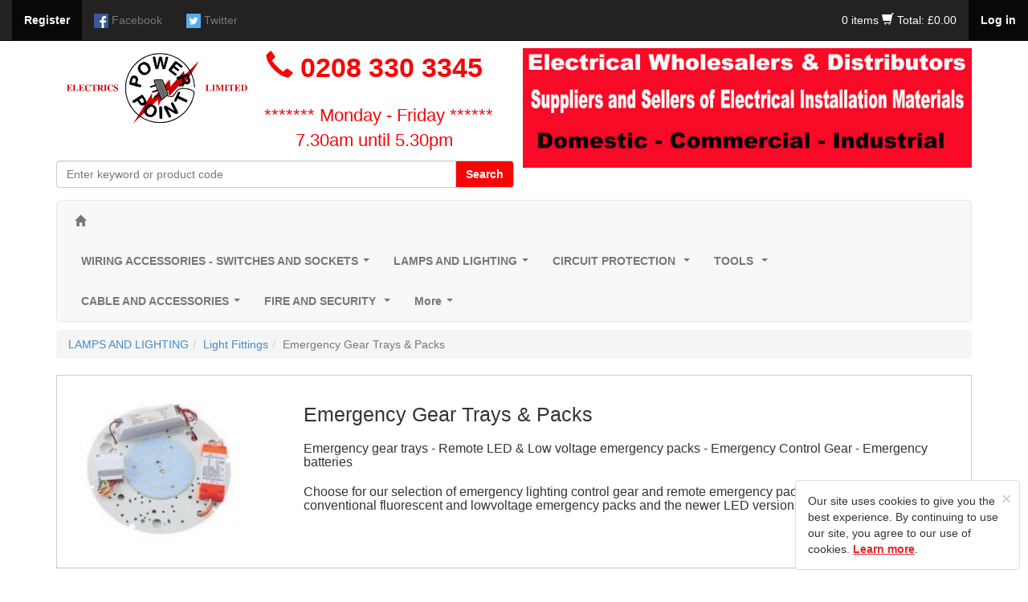

--- FILE ---
content_type: text/html; charset=UTF-8
request_url: https://www.powerpointelectrics.co.uk/category/emergency-gear-trays/342/0/0/0
body_size: 136393
content:
<!DOCTYPE html>
<html lang="en">
<head>
	<meta http-equiv="Content-Type" content="text/html; charset=utf-8" />
	<meta http-equiv="X-UA-Compatible" content="IE=edge">
	
	<title>Emergency|Lighting |Control Gear| Remote|emergency |packs| | Powerpoint Electrics Limited</title>
	<meta name="description" content="Emergency lighting control gear, remote emergency packs and batteries are available to buy from Powerpoint Electrics Ltd in Sutton, Surrey, UK." />
	
	<meta name="viewport" content="width=device-width, initial-scale=1.0">
	<meta name="format-detection" content="telephone=no">

	
	<link href="https://www.powerpointelectrics.co.uk/css/bootstrap.min.css?v=1.0" rel="stylesheet"/>
	<link href="https://www.powerpointelectrics.co.uk/css/main.css?v=1.3" rel="stylesheet"/>

	<!--  Paul Taylor request for seo - Ticket #318057 -->
	<script data-cfasync="false" type="text/javascript" src="https://cdn.seoplatform.io/injector.js?websiteId=23299"></script>

	<script src="https://www.powerpointelectrics.co.uk/js/jquery-1.12.3.min.js"></script>
	<script type="text/javascript" src="https://www.powerpointelectrics.co.uk/js/bootstrap.min.js"></script>

	<!-- FORM VALIDATION -->
	<script type="text/javascript" src="https://www.powerpointelectrics.co.uk/js/yav.js"></script>
	<script type="text/javascript" src="https://www.powerpointelectrics.co.uk/js/yav-config.js"></script>
	<!-- /FORM VALIDATION -->

	<!--zoom image-->
	<script src='https://www.powerpointelectrics.co.uk/js/lightbox-2.6.min.js'></script>
	<link type="text/css" rel="stylesheet" href="https://www.powerpointelectrics.co.uk/css/lightbox.css?v=1.0"/>
	<!--/zoom image-->

	<!-- bxslider -->
	<script src="https://www.powerpointelectrics.co.uk/js/jquery.bxslider.min.js"></script>
	<link rel="stylesheet" href="https://www.powerpointelectrics.co.uk/css/jquery.bxslider.css"/>
	<!-- /bxslider -->

	<!-- SmartMenus jQuery plugin -->
	<script type="text/javascript" src="https://www.powerpointelectrics.co.uk/js/smartmenus/jquery.smartmenus.min.js"></script>
	<script type="text/javascript" src="https://www.powerpointelectrics.co.uk/js/smartmenus/jquery.smartmenus.bootstrap.min.js"></script>
	<link rel="stylesheet" href="https://www.powerpointelectrics.co.uk/js/smartmenus/jquery.smartmenus.bootstrap.css?v=1.0" type="text/css" media="screen" />
	<!-- SmartMenus jQuery plugin -->

	<!-- Doofinder Script -->
	<script src="https://eu1-config.doofinder.com/2.x/e2f77b22-fe59-491c-a74d-044c5613ea60.js" async></script>

	<script src="https://www.powerpointelectrics.co.uk/js/main.js"></script>
	<script type="text/javascript">
	
	var c_var = "";
	var base = "https://www.powerpointelectrics.co.uk/";
	

	$(document).ready(function() {
		if(c_var != 1){     
			$(".fixed").hide();
			$(".fixed").show("slow");
			$("#clickme").click(function () {
				$(".cookied").hide("slow");
			});
		} else {
			$(".fixed").hide();	
		}
	});

	</script> 

	
		<!-- Global site tag (gtag.js) - Google Analytics -->
        <!-- old key: UA-86898395-1-->
		<script async src="https://www.googletagmanager.com/gtag/js?id=G-6XPK0P85G1"></script>
		<script>
		window.dataLayer = window.dataLayer || [];
		function gtag(){dataLayer.push(arguments);}
		gtag('js', new Date());

		gtag('config', 'G-6XPK0P85G1');
		</script>
		<!-- <script type="text/javascript" src="https://traki.traki.co.uk/track/init/cNev1WVp64"></script>-->
	

<!-- Doofinder script ends here -->

<!--<script type="text/javascript"

src="https://traki.traki.co.uk/track/init/cNev1WVp64">

</script>-->
</head>




<body>
 
  
<div class="container">
  <div class="container no-margin-top">
  
        <nav class="navbar navbar-inverse navbar-collapse navbar-fixed-top" ><!--START div for social network links-->
        <!-- Brand and toggle get grouped for better mobile display -->
        <div class="navbar-header">
        <div class="navbar-brand visible-xs col-xs-4">
                    <a data-toggle="modal" data-target="#login_modal" class="pointer no-text-decoration text-white"><strong>Log in</strong></a>
                </div>

             

          <div class="navbar-brand visible-xs col-xs-4">
                <span class="glyphicon glyphicon-shopping-cart font-size-0-8 shopping-white"></span>
                <a href="#" data-toggle="modal" data-target="#basket" class="color-inherit font-size-inherit no-text-decoration shopping-white">
                    <span class="total-items">
                                                                0 items
                                                   </span>
                </a>

                    </div>

            <button type="button" data-target="#navbarCollapse" data-toggle="collapse" class="navbar-toggle">
                <span class="sr-only">Toggle navigation</span>
                <span class="icon-bar"></span>
                <span class="icon-bar"></span>
                <span class="icon-bar"></span>
            </button>           
<!--            <a href="https://www.powerpointelectrics.co.uk/" class="navbar-brand">Company Name</a>-->
        </div>
        <div id="navbarCollapse" class="collapse navbar-collapse" >
            <ul class="nav navbar-nav">
                <li class="active"><a href="https://www.powerpointelectrics.co.uk/main/register/regcomiongfrombasket/3" data-toggle="tooltip" data-placement="bottom" data-original-title="Click here to register"><strong>Register</strong></a></li>
                                       <li><a href="https://www.facebook.com/Powerpoint-Electrics-1172934946071021/" data-toggle="tooltip" data-placement="bottom" data-original-title="Facebook"><img src="https://www.powerpointelectrics.co.uk/images/social_network/facebook32.png" width="18" alt="Facebook"/> <p class="hidden-sm hidden-xs visible-md-inline visible-lg-inline">Facebook</p></a></li>
                                       <li><a href="https://twitter.com/sales10894636" data-toggle="tooltip" data-placement="bottom" data-original-title="Twitter"><img src="https://www.powerpointelectrics.co.uk/images/social_network/twitter32.png" width="18" alt="Twitter"/> <p class="hidden-sm hidden-xs visible-md-inline visible-lg-inline">Twitter</p></a></li>
                           </ul>
            <ul class="nav navbar-nav navbar-right">
                                                       
                      <li class="shopping-cart shopping-white">
                          <a href="#" data-toggle="modal" data-target="#basket">
                            <span class="total-items">
                                                                0 items
                                                         </span>
                                   
                          <span class="glyphicon glyphicon-shopping-cart font-size-15"></span>                    
                              <span class="total-title">Total: &pound;0.00 </span>
                          </a>
                      </li>
                        
                                                                    <li class="active"><a data-toggle="modal" data-target="#login_modal" class="pointer"><strong>Log in</strong></a></li>
                                  </ul>
        </div>
        </nav><!--END div for social network links-->
        
  </div>
</div>



  


    <!-- HEADER -->
  <div class="index-header height-auto"  style="background-color:#fff; "><!--START div for header -->             
                <div class="container">
                        <div class="row nopadding margin-top-60">
                               <div class="col-xs-12 col-md-6 margin-left-zero padding-zero height-auto">
                                                                          <h1 class="col-xs-12 col-md-5 margin-left-zero padding-zero height-auto margin-top-zero margin-bottom-zero">  
                                            <a href="https://www.powerpointelectrics.co.uk/"><img src="https://www.powerpointelectrics.co.uk/images/main/logo.png" class="img-responsive metro_logo" width="320" alt="Powerpoint Electrics Limited"/></a>
                                      </h1>
                                    
                                    <div class="col-xs-12 col-md-7 margin-bottom-10 margin-left-zero no-padding-left">
                                            <div class="contact_info orangish margin-left-zero no-padding-left">
                                            <span class="glyphicon glyphicon-earphone orangish margin-left-zero no-padding-left"></span>
                                                                                                      0208 330 3345
                                                                                        </div>                        
                                            <br> 
                                            <div class="call_time">                                       
                                            <a href="https://www.powerpointelectrics.co.uk/main/contact" class="no-text-decoration orangish margin-left-zero padding-left-10">******* Monday - Friday ******  7.30am until 5.30pm</a>
                                            </div>
                                            
                                    </div>
                                    <div class="col-xs-12 col-md-12 margin-right-10 padding-zero height-auto margin-bottom-5">
                                          <form name="search" action="https://www.powerpointelectrics.co.uk/search/0/0" method="get">
                                        <div class="input-group">
                                        
                                          <input type="text" name="s" class="form-control" placeholder="Enter keyword or product code">
                                          <span class="input-group-btn">
                                            <button class="btn btn-default text-white bg-orangish" onClick="document.search.submit();" type="button"><strong>Search</strong></button>
                                          </span>
                                        
                                        </div>
                                    </form>
                                    </div>
                                    
                              </div>      
                              <div class="col-xs-12 col-md-6 banner margin-bottom-5">
																										  <a href="https://www.powerpointelectrics.co.uk"><img src="https://www.powerpointelectrics.co.uk/images/banner_image/BANNERFINAL.jpg" class="img-responsive width-100" alt=""></a>
																	                               </div>                 
                            </div>     
                    </div>
    
        </div>
  <!-- HEADER -->
    
    
    
        
      <div class="container margin-bottom-zero"><!--START of navbar container div-->

        <!-- Static navbar -->
        <div class="navbar navbar-default margin-bottom-10 border-radius-5 margin-top-10">
          <div class="navbar-header">
          <a class="navbar-brand" href="https://www.powerpointelectrics.co.uk/"><span class="glyphicon glyphicon-home" style="font-size:0.8em;padding-left:0.8em;"></span></a>
          <div class="navbar-brand menu hidden-lg hidden-md hidden-sm visible-xs text-align-right no-padding-right light-greyish">Menu</div>
            <button type="button" class="navbar-toggle" data-toggle="collapse" data-target="#navbar-collapse">
              <span class="sr-only">Toggle navigation</span>
              <span class="icon-bar"></span>
              <span class="icon-bar"></span>
              <span class="icon-bar"></span>
            </button>
          </div>
          <div class="navbar-collapse collapse border-radius-5 font-weight-bold" id="navbar-collapse">
            <!-- Left nav -->
            <ul class="nav navbar-nav">
                    <li><a class="" href="https://www.powerpointelectrics.co.uk/category/switches-and-sockets/1/0/0/0">WIRING ACCESSORIES - SWITCHES AND SOCKETS</a><ul class='dropdown-menu'><li><a class="" href="https://www.powerpointelectrics.co.uk/category/scolmore/190/0/0/0">Scolmore</a></li><li><a class="" href="https://www.powerpointelectrics.co.uk/category/bg-nexus-brushed-steel/1056/0/0/0">BG Nexus Brushed Steel</a></li><li><a class="" href="https://www.powerpointelectrics.co.uk/category/bg-nexus-polished-chrome/1068/0/0/0">BG Nexus Polished Chrome</a></li><li><a class="" href="https://www.powerpointelectrics.co.uk/category/hager-sollysta/1136/0/0/0">Hager Sollysta</a></li><li><a class="" href="https://www.powerpointelectrics.co.uk/category/lga/1088/0/0/0">LGA</a></li><li><a class="" href="https://www.powerpointelectrics.co.uk/category/mk/191/0/0/0">Mk</a></li><li><a class="" href="https://www.powerpointelectrics.co.uk/category/mla-flat-plate/1059/0/0/0">MLA Flat Plate</a></li><li><a class="" href="https://www.powerpointelectrics.co.uk/category/mla-brush-chrome-beveled/1144/0/0/0">MLA Brush Chrome Beveled</a></li><li><a class="" href="https://www.powerpointelectrics.co.uk/category/niglon/1076/0/0/0">Niglon Wiring Accessories</a></li><li><a class="" href="https://www.powerpointelectrics.co.uk/category/sockets/216/0/0/0">SOCKETS  </a></li><li><a class="" href="https://www.powerpointelectrics.co.uk/category/light-switches/218/0/0/0">LIGHT SWITCHES</a></li><li><a class="" href="https://www.powerpointelectrics.co.uk/category/connection-plates/211/0/0/0">Fused Spur - Connection Plates - 20A DP</a></li><li><a class="" href="https://www.powerpointelectrics.co.uk/category/adaptors/220/0/0/0">Adaptors</a></li><li><a class="" href="https://www.powerpointelectrics.co.uk/category/batten-holders/222/0/0/0">Batten Holders</a></li><li><a class="" href="https://www.powerpointelectrics.co.uk/category/blank-plates/206/0/0/0">Blank Plates</a></li><li><a class="" href="https://www.powerpointelectrics.co.uk/category/boxes-surface/226/0/0/0">Boxes - Surface</a></li><li><a class="" href="https://www.powerpointelectrics.co.uk/category/boxes-flush/223/0/0/0">Boxes - Flush mount</a></li><li><a class="" href="https://www.powerpointelectrics.co.uk/category/dry-liner-boxes/224/0/0/0">Dry Liner Boxes</a></li><li><a class="" href="https://www.powerpointelectrics.co.uk/category/click-flow/205/0/0/0">CLICK FLOW lighting connectors</a></li><li><a class="" href="https://www.powerpointelectrics.co.uk/category/cooker-switches/210/0/0/0">Cooker Switches & Connection Plates</a></li><li><a class="" href="https://www.powerpointelectrics.co.uk/category/data-plates/988/0/0/0">Data Plates - Euro Modules</a></li><li><a class="" href="https://www.powerpointelectrics.co.uk/category/dimmers/193/0/0/0">Dimmers</a><ul class='dropdown-menu'><li><a class="" href="https://www.powerpointelectrics.co.uk/category/varilight-dimmers/647/0/0/0">Dimmer Modules / Grid Modules</a></li></ul></li><li><a class="" href="https://www.powerpointelectrics.co.uk/category/emergency-light-test-switch/1106/0/0/0">Emergency Light Test Switch</a></li><li><a class="" href="https://www.powerpointelectrics.co.uk/category/extension-leads/16/0/0/0">Extension Leads</a></li><li><a class="" href="https://www.powerpointelectrics.co.uk/category/fan-switches/219/0/0/0">Fan Isolation Switches</a></li><li><a class="" href="https://www.powerpointelectrics.co.uk/category/floor-sockets/227/0/0/0">Floor Sockets</a></li><li><a class="" href="https://www.powerpointelectrics.co.uk/category/grid/228/0/0/0">GRID Switch Range</a><ul class='dropdown-menu'><li><a class="" href="https://www.powerpointelectrics.co.uk/category/mk-grid/1095/0/0/0">MK Grid</a></li><li><a class="" href="https://www.powerpointelectrics.co.uk/category/scolmore-grid/1094/0/0/0">Scolmore grid</a></li><li><a class="" href="https://www.powerpointelectrics.co.uk/category/zano-dimmers/645/0/0/0">Zano Grid Dimmers</a></li></ul></li><li><a class="" href="https://www.powerpointelectrics.co.uk/category/junction-boxes/204/0/0/0">Junction Boxes</a></li><li><a class="" href="https://www.powerpointelectrics.co.uk/category/lamp-holders/230/0/0/0">Lamp Holders</a></li><li><a class="" href="https://www.powerpointelectrics.co.uk/category/lighting-control/35/0/0/0">Lighting Control</a><ul class='dropdown-menu'><li><a class="" href="https://www.powerpointelectrics.co.uk/category/plug-in-ceiling-rose/232/0/0/0">Klik Products</a></li><li><a class="" href="https://www.powerpointelectrics.co.uk/category/photocells/243/0/0/0">Photocells</a></li><li><a class="" href="https://www.powerpointelectrics.co.uk/category/pir-detection/1099/0/0/0">PIR DETECTION - OCCUPANCY AND ABSENCE DETECTORS</a></li></ul></li><li><a class="" href="https://www.powerpointelectrics.co.uk/category/metalclad/955/0/0/0">Metalclad</a><ul class='dropdown-menu'><li><a class="" href="https://www.powerpointelectrics.co.uk/category/ced-metal-clad/972/0/0/0">CED Metal Clad</a></li><li><a class="" href="https://www.powerpointelectrics.co.uk/category/greenbrookpowerbreaker/974/0/0/0">Greenbrook/Powerbreaker</a></li><li><a class="" href="https://www.powerpointelectrics.co.uk/category/mk-metal-clad/973/0/0/0">MK Metal Clad</a></li></ul></li><li><a class="" href="https://www.powerpointelectrics.co.uk/category/switches-mini/239/0/0/0">Mini Switches - Cabinet Switches</a></li><li><a class="" href="https://www.powerpointelectrics.co.uk/category/pedestal-desk-mount-boxes/1117/0/0/0">Pedestal Desk Mount Boxes</a></li><li><a class="" href="https://www.powerpointelectrics.co.uk/category/pendant-sets/231/0/0/0">Pendant Sets</a></li><li><a class="" href="https://www.powerpointelectrics.co.uk/category/plugs/234/0/0/0">Plugs</a></li><li><a class="" href="https://www.powerpointelectrics.co.uk/category/pull-cords/212/0/0/0">Pull Cord Ceiling switches</a></li><li><a class="" href="https://www.powerpointelectrics.co.uk/category/rcd-wiring-accessories/236/0/0/0">RCD Sockets & Spurs</a></li><li><a class="" href="https://www.powerpointelectrics.co.uk/category/red-plastic-plates/30/0/0/0">Red Plastic Plates</a></li><li><a class="" href="https://www.powerpointelectrics.co.uk/category/shaver-sockets/213/0/0/0">Shaver Sockets</a></li><li><a class="" href="https://www.powerpointelectrics.co.uk/category/wireless-switching/33/0/0/0">Smart Wireless Switching</a><ul class='dropdown-menu'><li><a class="" href="https://www.powerpointelectrics.co.uk/category/byron/203/0/0/0">Byron Smartwares</a></li><li><a class="" href="https://www.powerpointelectrics.co.uk/category/kinetic-switches/1143/0/0/0">Kinetic switches</a></li><li><a class="" href="https://www.powerpointelectrics.co.uk/category/wisebox/202/0/0/0">Wisebox</a></li></ul></li><li><a class="" href="https://www.powerpointelectrics.co.uk/category/surge-protection/238/0/0/0">Surge Protection Extension lead & Adaptors</a></li><li><a class="" href="https://www.powerpointelectrics.co.uk/category/telephone-adaptors/157/0/0/0">Telephone Adaptors</a></li><li><a class="" href="https://www.powerpointelectrics.co.uk/category/telephone-extension-leads/158/0/0/0">Telephone Extension Leads</a></li><li><a class="" href="https://www.powerpointelectrics.co.uk/category/telephone-plates-and-accessories/214/0/0/0">Telephone Plates and Accessories</a></li><li><a class="" href="https://www.powerpointelectrics.co.uk/category/timers/36/0/0/0">Timers</a></li><li><a class="" href="https://www.powerpointelectrics.co.uk/category/time-lag-switch/240/0/0/0">Time Lag Switch</a></li><li><a class="" href="https://www.powerpointelectrics.co.uk/category/coaxial-plates/208/0/0/0">TV Coaxial Plates</a></li><li><a class="" href="https://www.powerpointelectrics.co.uk/category/weather-proof/32/0/0/0">Weatherproof Switches - Sockets - Spurs</a></li></ul></li><li><a class="" href="https://www.powerpointelectrics.co.uk/category/lighting-lamps/2/0/0/0">LAMPS AND LIGHTING</a><ul class='dropdown-menu'><li><a class="" href="https://www.powerpointelectrics.co.uk/category/lamps/37/0/0/0">Lamps </a><ul class='dropdown-menu'><li><a class="" href="https://www.powerpointelectrics.co.uk/category/2d-lamps/261/0/0/0">2D Lamps</a></li><li><a class="" href="https://www.powerpointelectrics.co.uk/category/candle-lamps-35mm/264/0/0/0">Candle Lamps 35MM</a></li><li><a class="" href="https://www.powerpointelectrics.co.uk/category/energy-saving-lamps/996/0/0/0">Compact Fluorescent Lamps </a></li><li><a class="" href="https://www.powerpointelectrics.co.uk/category/decorativevintage-led/1080/0/0/0">Decorative - Vintage Led Lamps</a></li><li><a class="" href="https://www.powerpointelectrics.co.uk/category/fire-glow/677/0/0/0">Fire Glow</a></li><li><a class="" href="https://www.powerpointelectrics.co.uk/category/fluorescent-tubes/251/0/0/0">Fluorescent Tubes - LED Tubes</a></li><li><a class="" href="https://www.powerpointelectrics.co.uk/category/g9-lamp/256/0/0/0">G9 Lamps</a></li><li><a class="" href="https://www.powerpointelectrics.co.uk/category/gls-lamps/262/0/0/0">GLS Lamps - Clear and Coloured| LED & Halogen</a></li><li><a class="" href="https://www.powerpointelectrics.co.uk/category/golf-ball-lamps-45mm/263/0/0/0">Golf Ball Lamps 45MM</a></li><li><a class="" href="https://www.powerpointelectrics.co.uk/category/gu10-lamps/253/0/0/0">GU10 Lamps</a></li><li><a class="" href="https://www.powerpointelectrics.co.uk/category/hqi-metal-halide/692/0/0/0">HQI - Metal Halide Lamps</a></li><li><a class="" href="https://www.powerpointelectrics.co.uk/category/infra-red-hard-glass/269/0/0/0">Infra Red Hard Glass Lamps</a></li><li><a class="" href="https://www.powerpointelectrics.co.uk/category/linear-halogen/255/0/0/0">Linear Halogen flood light lamps|</a></li><li><a class="" href="https://www.powerpointelectrics.co.uk/category/low-voltage-lamps-by-size/254/0/0/0">Low Voltage Lamps -12volt</a></li><li><a class="" href="https://www.powerpointelectrics.co.uk/category/mbfu-mercury/693/0/0/0">MBFU Lamps - Mercury </a></li><li><a class="" href="https://www.powerpointelectrics.co.uk/category/par-38-display-lamps/268/0/0/0">PAR38 Spot and Flood lamps</a></li><li><a class="" href="https://www.powerpointelectrics.co.uk/category/appliance-lamps/267/0/0/0">Pygmy Lamps & Appliance Lamps</a></li><li><a class="" href="https://www.powerpointelectrics.co.uk/category/reflectors-and-halogen-reflectors/689/0/0/0">Reflector lamps - R39 - R50 - R64 - R80</a></li><li><a class="" href="https://www.powerpointelectrics.co.uk/category/smart-lamps/1121/0/0/0">Smart Lamps</a></li><li><a class="" href="https://www.powerpointelectrics.co.uk/category/son-sodium/691/0/0/0">SON - Sodium lamps</a></li><li><a class="" href="https://www.powerpointelectrics.co.uk/category/double-ended-tubular/270/0/0/0">Strip light bulbs - Double Ended Tubular</a></li></ul></li><li><a class="" href="https://www.powerpointelectrics.co.uk/category/light-fittings/38/0/0/0">Light Fittings</a><ul class='dropdown-menu'><li><a class="" href="https://www.powerpointelectrics.co.uk/category/downlights/273/0/0/0">Downlights</a></li><li><a class="" href="https://www.powerpointelectrics.co.uk/category/batten-light-fittings/277/0/0/0">Batten Light Fittings</a></li><li><a class="" href="https://www.powerpointelectrics.co.uk/category/flood-lighting/321/0/0/0">Flood Lighting</a></li><li><a class="" href="https://www.powerpointelectrics.co.uk/category/bulkheads/275/0/0/0">Bulkheads</a></li><li><a class="" href="https://www.powerpointelectrics.co.uk/category/brick-lights/745/0/0/0">Brick Lights</a></li><li><a class="" href="https://www.powerpointelectrics.co.uk/category/cabinet-lighting/276/0/0/0">Cabinet Lighting</a></li><li><a class="" href="https://www.powerpointelectrics.co.uk/category/disco-lighting/41/0/0/0">Disco Lighting</a></li><li><a class="" href="https://www.powerpointelectrics.co.uk/category/emergency-lighting/49/0/0/0">Emergency Lighting</a></li><li><a class="" href="https://www.powerpointelectrics.co.uk/category/emergency-gear-trays/342/0/0/0">Emergency Gear Trays & Packs</a></li><li><a class="" href="https://www.powerpointelectrics.co.uk/category/festoon-lighting/317/0/0/0">Festoon Lighting</a></li><li><a class="" href="https://www.powerpointelectrics.co.uk/category/brackets/907/0/0/0">Flood Light Brackets</a></li><li><a class="" href="https://www.powerpointelectrics.co.uk/category/garden-lighting/322/0/0/0">Garden Spike Lights</a></li><li><a class="" href="https://www.powerpointelectrics.co.uk/category/grounddeck-lights/280/0/0/0">Ground - Deck - Marker - Plinth Lights </a></li><li><a class="" href="https://www.powerpointelectrics.co.uk/category/coach-lanterns/315/0/0/0">Lanterns / external wall lights</a></li><li><a class="" href="https://www.powerpointelectrics.co.uk/category/led-panels/1120/0/0/0">LED Panels</a></li><li><a class="" href="https://www.powerpointelectrics.co.uk/category/led-flexible-strip-lighting/39/0/0/0">Led/Rope Lighting</a></li><li><a class="" href="https://www.powerpointelectrics.co.uk/category/mirror-lights/281/0/0/0">Mirror Lights</a></li><li><a class="" href="https://www.powerpointelectrics.co.uk/category/modular-fittings/288/0/0/0">Modular Fittings</a></li><li><a class="" href="https://www.powerpointelectrics.co.uk/category/nightlights/909/0/0/0">Night Light</a></li><li><a class="" href="https://www.powerpointelectrics.co.uk/category/shaver-lights/282/0/0/0">Shaver Lights</a></li><li><a class="" href="https://www.powerpointelectrics.co.uk/category/sign-lights/47/0/0/0">Sign Lights</a></li><li><a class="" href="https://www.powerpointelectrics.co.uk/category/spot-lights/284/0/0/0">Spot Lights</a></li><li><a class="" href="https://www.powerpointelectrics.co.uk/category/track-lighting/279/0/0/0">Track Lighting</a></li><li><a class="" href="https://www.powerpointelectrics.co.uk/category/vapour-proof/278/0/0/0">Vapour Proof </a></li><li><a class="" href="https://www.powerpointelectrics.co.uk/category/wall-lights-decorative/287/0/0/0">Wall Lights (Decorative)</a></li></ul></li><li><a class="" href="https://www.powerpointelectrics.co.uk/category/lighting-accesories/48/0/0/0">Lighting Accessories</a></li><li><a class="" href="https://www.powerpointelectrics.co.uk/category/led-drivers-and-transformers/40/0/0/0">Led Drivers and Transformers</a></li><li><a class="" href="https://www.powerpointelectrics.co.uk/category/fire-hoods/42/0/0/0">Fire Hoods</a></li><li><a class="" href="https://www.powerpointelectrics.co.uk/category/christmas-lights/1054/0/0/0">Christmas Lights</a></li></ul></li><li><a class="" href="https://www.powerpointelectrics.co.uk/category/circuit-protection/3/0/0/0">CIRCUIT PROTECTION </a><ul class='dropdown-menu'><li><a class="" href="https://www.powerpointelectrics.co.uk/category/consumer-units/50/0/0/0">Consumer Units</a><ul class='dropdown-menu'><li><a class="" href="https://www.powerpointelectrics.co.uk/category/fusebox/1090/0/0/0">FuseBox</a></li><li><a class="" href="https://www.powerpointelectrics.co.uk/category/hager/758/0/0/0">Hager consumer units</a></li><li><a class="" href="https://www.powerpointelectrics.co.uk/category/live-electrical/1141/0/0/0">Live Electrical</a></li><li><a class="" href="https://www.powerpointelectrics.co.uk/category/mk-sentry/1128/0/0/0">MK - SENTRY</a></li></ul></li><li><a class="" href="https://www.powerpointelectrics.co.uk/category/garage-units/51/0/0/0">Garage Units</a></li><li><a class="" href="https://www.powerpointelectrics.co.uk/category/distribution-boards-3-phase/54/0/0/0">Distribution boards 3 phase</a><ul class='dropdown-menu'><li><a class="" href="https://www.powerpointelectrics.co.uk/category/eaton-mem-tpn/1078/0/0/0">Eaton MEM Distribution Boards TPN</a></li><li><a class="" href="https://www.powerpointelectrics.co.uk/category/hager/346/0/0/0">Hager Distribution Boards</a></li><li><a class="" href="https://www.powerpointelectrics.co.uk/category/live-electrical/1142/0/0/0">Live Electrical </a></li><li><a class="" href="https://www.powerpointelectrics.co.uk/category/merlin-gerin/347/0/0/0">Schneider /Merlin Gerin</a></li></ul></li><li><a class="" href="https://www.powerpointelectrics.co.uk/category/board-accessories/914/0/0/0">Board Accessories</a></li><li><a class="" href="https://www.powerpointelectrics.co.uk/category/spd-surge-protection-devices/1089/0/0/0">SPD - Surge Protection Devices</a></li><li><a class="" href="https://www.powerpointelectrics.co.uk/category/rcds/57/0/0/0">RCD's</a></li><li><a class="" href="https://www.powerpointelectrics.co.uk/category/mcbs/55/0/0/0">MCB's & RCBO's other brands - Service lines</a><ul class='dropdown-menu'><li><a class="" href="https://www.powerpointelectrics.co.uk/category/bg-mcbs-rcbos/1131/0/0/0">BG MCB's & RCBO's</a></li><li><a class="" href="https://www.powerpointelectrics.co.uk/category/crabtree-starbreaker-polestar/1132/0/0/0">CRABTREE STARBREAKER & POLESTAR</a></li><li><a class="" href="https://www.powerpointelectrics.co.uk/category/eaton-memshield-2/1130/0/0/0">EATON MEMSHIELD 2</a></li><li><a class="" href="https://www.powerpointelectrics.co.uk/category/mk-old-style-sentry-ln-range/1133/0/0/0">MK OLD STYLE SENTRY - LN RANGE</a></li><li><a class="" href="https://www.powerpointelectrics.co.uk/category/siemans-5sx-range-mcbs/1134/0/0/0">SIEMANS 5SX RANGE MCB's</a></li><li><a class="" href="https://www.powerpointelectrics.co.uk/category/wylex-mcbs-rcbos/1135/0/0/0">WYLEX MCB's & RCBO's</a></li></ul></li><li><a class="" href="https://www.powerpointelectrics.co.uk/category/enclosures-dinrail-mount/64/0/0/0">Enclosures (din rail)</a></li><li><a class="" href="https://www.powerpointelectrics.co.uk/category/contactors/52/0/0/0">Contactors & Relays</a></li><li><a class="" href="https://www.powerpointelectrics.co.uk/category/control-gear/53/0/0/0">Control Stations</a></li><li><a class="" href="https://www.powerpointelectrics.co.uk/category/rotary-isolators/59/0/0/0">Rotary Switches IP65</a></li><li><a class="" href="https://www.powerpointelectrics.co.uk/category/switch-fusesisolators-industrial/58/0/0/0">Switch Fuses / Isolators </a></li><li><a class="" href="https://www.powerpointelectrics.co.uk/category/fuses-hrc/65/0/0/0">Fuses - HRC</a></li><li><a class="" href="https://www.powerpointelectrics.co.uk/category/meters/66/0/0/0">Meters</a></li></ul></li><li><a class="" href="https://www.powerpointelectrics.co.uk/category/tools-electricans-tools-and-test-equiment/5/0/0/0">TOOLS </a><ul class='dropdown-menu'><li><a class="" href="https://www.powerpointelectrics.co.uk/category/everyday-tools-for-electricians/89/0/0/0">Hand Tools</a><ul class='dropdown-menu'><li><a class="" href="https://www.powerpointelectrics.co.uk/category/allen-keys-and-universal-keys/388/0/0/0">Allen Keys and Universal keys</a></li><li><a class="" href="https://www.powerpointelectrics.co.uk/category/security-bits/90/0/0/0">Bit sets and Security Bits</a></li><li><a class="" href="https://www.powerpointelectrics.co.uk/category/bungees-and-straps/1124/0/0/0">Bungees and Straps</a></li><li><a class="" href="https://www.powerpointelectrics.co.uk/category/buckets/959/0/0/0">Buckets</a></li><li><a class="" href="https://www.powerpointelectrics.co.uk/category/cable-rods/379/0/0/0">Cable Rods</a></li><li><a class="" href="https://www.powerpointelectrics.co.uk/category/cartridge-guns/928/0/0/0">Cartridge guns</a></li><li><a class="" href="https://www.powerpointelectrics.co.uk/category/chalk-lines-marxman/386/0/0/0">Chalk Lines, and Hole Markers</a></li><li><a class="" href="https://www.powerpointelectrics.co.uk/category/chisels-and-bolsters/391/0/0/0">Chisels and Bolsters</a></li><li><a class="" href="https://www.powerpointelectrics.co.uk/category/chuck-adaptor/945/0/0/0">Chuck Adaptor</a></li><li><a class="" href="https://www.powerpointelectrics.co.uk/category/clamps/938/0/0/0">Conduit Benders & Clamps</a></li><li><a class="" href="https://www.powerpointelectrics.co.uk/category/conduit-stock-die-and-guides/1125/0/0/0">Conduit Stock Die and Guides</a></li><li><a class="" href="https://www.powerpointelectrics.co.uk/category/crimp-tools/374/0/0/0">Crimp Tools</a></li><li><a class="" href="https://www.powerpointelectrics.co.uk/category/cutters/375/0/0/0">Cutters </a></li><li><a class="" href="https://www.powerpointelectrics.co.uk/category/draw-tapes-wires/376/0/0/0">Draw Tapes </a></li><li><a class="" href="https://www.powerpointelectrics.co.uk/category/files/395/0/0/0">Files</a></li><li><a class="" href="https://www.powerpointelectrics.co.uk/category/floorboard-lifters/1047/0/0/0">Floorboard lifters</a></li><li><a class="" href="https://www.powerpointelectrics.co.uk/category/hacksaws-and-hacksaw-blades/383/0/0/0">Hacksaws - Blades - Padsaws</a></li><li><a class="" href="https://www.powerpointelectrics.co.uk/category/hammers-club-claw-pin/390/0/0/0">Hammers</a></li><li><a class="" href="https://www.powerpointelectrics.co.uk/category/heat-gun/942/0/0/0">Heat Gun</a></li><li><a class="" href="https://www.powerpointelectrics.co.uk/category/knives-stanley-knife-blades/378/0/0/0">Knives</a></li><li><a class="" href="https://www.powerpointelectrics.co.uk/category/label-machine/923/0/0/0">Label Machine</a></li><li><a class="" href="https://www.powerpointelectrics.co.uk/category/marker-spray-yellow/387/0/0/0">Marker Spray</a></li><li><a class="" href="https://www.powerpointelectrics.co.uk/category/padlocks/941/0/0/0">Padlocks</a></li><li><a class="" href="https://www.powerpointelectrics.co.uk/category/pencils/936/0/0/0">Pencils</a></li><li><a class="" href="https://www.powerpointelectrics.co.uk/category/pliers/373/0/0/0">Pliers - Combi - Water pump - Long Nose</a></li><li><a class="" href="https://www.powerpointelectrics.co.uk/category/screwdrivers-screwdriver-sets/380/0/0/0">Screwdrivers and Kits</a></li><li><a class="" href="https://www.powerpointelectrics.co.uk/category/socket-set/1087/0/0/0">Socket Sets - Sockets</a></li><li><a class="" href="https://www.powerpointelectrics.co.uk/category/soldering-irons-and-solder/397/0/0/0">Soldering Irons and Solder</a></li><li><a class="" href="https://www.powerpointelectrics.co.uk/category/spanners/394/0/0/0">Spanners</a></li><li><a class="" href="https://www.powerpointelectrics.co.uk/category/spirit-levels/384/0/0/0">Spirit Levels</a></li><li><a class="" href="https://www.powerpointelectrics.co.uk/category/staple-guns/385/0/0/0">Staple Guns</a></li><li><a class="" href="https://www.powerpointelectrics.co.uk/category/stud-and-volt-detector/392/0/0/0">Stud & Voltage Detector</a></li><li><a class="" href="https://www.powerpointelectrics.co.uk/category/tape-measures/924/0/0/0">Tape Measures </a></li><li><a class="" href="https://www.powerpointelectrics.co.uk/category/taps-re-threaders/1042/0/0/0">Taps & Re-threaders</a></li><li><a class="" href="https://www.powerpointelectrics.co.uk/category/tin-snips/377/0/0/0">Tin Snips</a></li><li><a class="" href="https://www.powerpointelectrics.co.uk/category/cases/925/0/0/0">Tool Cases</a></li><li><a class="" href="https://www.powerpointelectrics.co.uk/category/torches/398/0/0/0">Torches</a></li><li><a class="" href="https://www.powerpointelectrics.co.uk/category/walkie-talkies/393/0/0/0">Walkie Talkies</a></li><li><a class="" href="https://www.powerpointelectrics.co.uk/category/wire-strippers/1043/0/0/0">Wire Strippers</a></li></ul></li><li><a class="" href="https://www.powerpointelectrics.co.uk/category/test-equipment/94/0/0/0">Test Equipment</a></li><li><a class="" href="https://www.powerpointelectrics.co.uk/category/box-cutters/99/0/0/0">Box Cutters - Box Sinkers</a></li><li><a class="" href="https://www.powerpointelectrics.co.uk/category/cable-rodsrope-reelers-jacks/86/0/0/0">Cable Jacks - Reelers - Rope</a></li><li><a class="" href="https://www.powerpointelectrics.co.uk/category/core-cutters/98/0/0/0">Core Cutters</a></li><li><a class="" href="https://www.powerpointelectrics.co.uk/category/cutting-discs/1049/0/0/0">Cutting Discs</a></li><li><a class="" href="https://www.powerpointelectrics.co.uk/category/tools/922/0/0/0">Data Tools</a></li><li><a class="" href="https://www.powerpointelectrics.co.uk/category/drill-bits/97/0/0/0">Drill Bits</a><ul class='dropdown-menu'><li><a class="" href="https://www.powerpointelectrics.co.uk/category/auger-bits/418/0/0/0">Auger Bits</a></li><li><a class="" href="https://www.powerpointelectrics.co.uk/category/cone-cutters/425/0/0/0">Cone Cutters - Step Drills</a></li><li><a class="" href="https://www.powerpointelectrics.co.uk/category/flat-bits/419/0/0/0">Flat Bits</a></li><li><a class="" href="https://www.powerpointelectrics.co.uk/category/hss-bits/417/0/0/0">HSS Bits</a></li><li><a class="" href="https://www.powerpointelectrics.co.uk/category/masonry-bits/423/0/0/0">Masonry Bits</a></li><li><a class="" href="https://www.powerpointelectrics.co.uk/category/sds-bits/416/0/0/0">SDS Bits</a></li><li><a class="" href="https://www.powerpointelectrics.co.uk/category/sds-chisel-bits/1050/0/0/0">SDS Chisel bits</a></li><li><a class="" href="https://www.powerpointelectrics.co.uk/category/tile-drill-bits/422/0/0/0">Tile Drill Bits</a></li></ul></li><li><a class="" href="https://www.powerpointelectrics.co.uk/category/holesaws/100/0/0/0">Holesaws</a></li><li><a class="" href="https://www.powerpointelectrics.co.uk/category/inspection-camera/1123/0/0/0">Inspection Camera</a></li><li><a class="" href="https://www.powerpointelectrics.co.uk/category/jigsaw-blades/431/0/0/0">Jigsaw Blades</a></li><li><a class="" href="https://www.powerpointelectrics.co.uk/category/multi-tool-blades/1122/0/0/0">Multi-Tool Blades</a></li><li><a class="" href="https://www.powerpointelectrics.co.uk/category/power-tools/96/0/0/0">Power Tools</a></li><li><a class="" href="https://www.powerpointelectrics.co.uk/category/sitevan-vaults/1075/0/0/0">Site/Van Vaults</a></li><li><a class="" href="https://www.powerpointelectrics.co.uk/category/site-electrics/101/0/0/0">Site Electrics</a><ul class='dropdown-menu'><li><a class="" href="https://www.powerpointelectrics.co.uk/category/bs4343-plugs-and-sockets/432/0/0/0">BS4343 Plugs And Sockets</a></li><li><a class="" href="https://www.powerpointelectrics.co.uk/category/extension-leads/433/0/0/0">Extension Leads</a></li><li><a class="" href="https://www.powerpointelectrics.co.uk/category/festoon-lighting/189/0/0/0">Festoon Lighting</a></li><li><a class="" href="https://www.powerpointelectrics.co.uk/category/portable-site-lighting/435/0/0/0">Portable Site Lighting</a></li><li><a class="" href="https://www.powerpointelectrics.co.uk/category/site-transformers/434/0/0/0">Site Transformers</a></li></ul></li><li><a class="" href="https://www.powerpointelectrics.co.uk/category/step-ladders/91/0/0/0">Step Ladders and Steps</a></li><li><a class="" href="https://www.powerpointelectrics.co.uk/category/work-and-safety/102/0/0/0">Work - Safety - Cleaning</a><ul class='dropdown-menu'><li><a class="" href="https://www.powerpointelectrics.co.uk/category/anti-bac-spray-gels-covid-19/1126/0/0/0">Hand warmers / Toe Warmers</a></li><li><a class="" href="https://www.powerpointelectrics.co.uk/category/dust-sheets/930/0/0/0">Dust Sheets and Rubble Sacks</a></li><li><a class="" href="https://www.powerpointelectrics.co.uk/category/ear-defenders/935/0/0/0">Ear Defenders</a></li><li><a class="" href="https://www.powerpointelectrics.co.uk/category/eye-protection-glasses/1013/0/0/0">Eye Protection / Glasses</a></li><li><a class="" href="https://www.powerpointelectrics.co.uk/category/glass-cleaner/437/0/0/0">Glass Cleaner</a></li><li><a class="" href="https://www.powerpointelectrics.co.uk/category/hand-wipes/436/0/0/0">Hand Wipes</a></li><li><a class="" href="https://www.powerpointelectrics.co.uk/category/masks/934/0/0/0">Masks</a></li><li><a class="" href="https://www.powerpointelectrics.co.uk/category/rubber-matting/916/0/0/0">Rubber Matting</a></li><li><a class="" href="https://www.powerpointelectrics.co.uk/category/henry-hoover/415/0/0/0">Vacum Cleaners (HENRY)</a></li><li><a class="" href="https://www.powerpointelectrics.co.uk/category/workwear/1014/0/0/0">Workwear</a></li><li><a class="" href="https://www.powerpointelectrics.co.uk/category/first-aid-kits/1129/0/0/0">First Aid Kits</a></li></ul></li></ul></li><li><a class="" href="https://www.powerpointelectrics.co.uk/category/cable-accessories/4/0/0/0">CABLE AND ACCESSORIES</a><ul class='dropdown-menu'><li><a class="" href="https://www.powerpointelectrics.co.uk/category/twin-and-earth-6242y/461/0/0/0">Twin & Earth - 6242Y - 6242B</a></li><li><a class="" href="https://www.powerpointelectrics.co.uk/category/three-core-and-earth-6243y/459/0/0/0">3 Core and Earth - 6243Y 6243B</a></li><li><a class="" href="https://www.powerpointelectrics.co.uk/category/swa/868/0/0/0">SWA Cables</a></li><li><a class="" href="https://www.powerpointelectrics.co.uk/category/ev-cable/1146/0/0/0">EV CHARGING CABLE</a></li><li><a class="" href="https://www.powerpointelectrics.co.uk/category/flexes/447/0/0/0">Flex Cables - Round & Flat</a><ul class='dropdown-menu'><li><a class="" href="https://www.powerpointelectrics.co.uk/category/artic-grade-flex/439/0/0/0">Arctic Grade Flex</a></li><li><a class="" href="https://www.powerpointelectrics.co.uk/category/ho7-high-temperature-flex/448/0/0/0">HO7 High Temperature Flex</a></li><li><a class="" href="https://www.powerpointelectrics.co.uk/category/heat-resistant-and-butyl-flex/449/0/0/0">Heat Resistant and Butyl Flex</a></li><li><a class="" href="https://www.powerpointelectrics.co.uk/category/flex-coloured/446/0/0/0">Flex cables PVC</a></li><li><a class="" href="https://www.powerpointelectrics.co.uk/category/low-smoke-flexes/450/0/0/0">Flex Cables LSF</a></li><li><a class="" href="https://www.powerpointelectrics.co.uk/category/rubber-tough-rubber/453/0/0/0">Rubber Flex Cable - TRS</a></li></ul></li><li><a class="" href="https://www.powerpointelectrics.co.uk/category/meter-tails/451/0/0/0">Meter Tails - 6181Y</a></li><li><a class="" href="https://www.powerpointelectrics.co.uk/category/singles-6491x/455/0/0/0">Singles - 6491X - 6491B</a></li><li><a class="" href="https://www.powerpointelectrics.co.uk/category/fire-cable/870/0/0/0">Fire Cables</a></li><li><a class="" href="https://www.powerpointelectrics.co.uk/category/alarm-cable/864/0/0/0">Alarm Cable</a></li><li><a class="" href="https://www.powerpointelectrics.co.uk/category/bell-wire/440/0/0/0">Bell Wire</a></li><li><a class="" href="https://www.powerpointelectrics.co.uk/category/cables-specialist/441/0/0/0">Cables - Specialist</a></li><li><a class="" href="https://www.powerpointelectrics.co.uk/category/coaxial-cables/442/0/0/0">Coaxial Cables - TV Cables</a></li><li><a class="" href="https://www.powerpointelectrics.co.uk/category/data-cables/443/0/0/0">Data Cables</a></li><li><a class="" href="https://www.powerpointelectrics.co.uk/category/hituff-nyy/867/0/0/0">Hituf Cable - NYY-J</a></li><li><a class="" href="https://www.powerpointelectrics.co.uk/category/multicore-yy-and-sy/452/0/0/0">Multicore YY and SY</a></li><li><a class="" href="https://www.powerpointelectrics.co.uk/category/speaker-cables/457/0/0/0">Speaker Cables</a></li><li><a class="" href="https://www.powerpointelectrics.co.uk/category/telephone-cables/458/0/0/0">Telephone Cable CW1308</a></li><li><a class="" href="https://www.powerpointelectrics.co.uk/category/tri-rated/866/0/0/0">Tri-rated</a></li><li><a class="" href="https://www.powerpointelectrics.co.uk/category/cable-accessories/69/0/0/0">Cable Connectors & Lugs</a><ul class='dropdown-menu'><li><a class="" href="https://www.powerpointelectrics.co.uk/category/connector-strip/464/0/0/0">Connector Strip</a></li><li><a class="" href="https://www.powerpointelectrics.co.uk/category/porcelain-connectors/466/0/0/0">Porcelain Connectors</a></li><li><a class="" href="https://www.powerpointelectrics.co.uk/category/service-block-henley-type/81/0/0/0">Henley Blocks</a></li><li><a class="" href="https://www.powerpointelectrics.co.uk/category/cable-crimp-terminals/1011/0/0/0">Cable Crimp Terminals</a></li><li><a class="" href="https://www.powerpointelectrics.co.uk/category/lugs-and-connectors/885/0/0/0">Copper Crimp Lugs</a></li><li><a class="" href="https://www.powerpointelectrics.co.uk/category/wago-connectors/1052/0/0/0">WAGO terminal connectors</a></li><li><a class="" href="https://www.powerpointelectrics.co.uk/category/resin-joint-kits/468/0/0/0">Resin and Gel joints</a></li><li><a class="" href="https://www.powerpointelectrics.co.uk/category/din-rail-connectors/85/0/0/0">Din Rail Connectors</a></li><li><a class="" href="https://www.powerpointelectrics.co.uk/category/flex-connector/463/0/0/0">Flex Connectors</a></li><li><a class="" href="https://www.powerpointelectrics.co.uk/category/pratley-boxes/82/0/0/0">Pratley Boxes</a></li><li><a class="" href="https://www.powerpointelectrics.co.uk/category/solar-connectors/886/0/0/0">Solar Connectors</a></li></ul></li><li><a class="" href="https://www.powerpointelectrics.co.uk/category/cable-glands/74/0/0/0">Cable Glands</a><ul class='dropdown-menu'><li><a class="" href="https://www.powerpointelectrics.co.uk/category/swa-cable-glands/470/0/0/0">SWA Cable Glands</a></li><li><a class="" href="https://www.powerpointelectrics.co.uk/category/stuffing-glands/471/0/0/0">Stuffing Glands</a></li></ul></li><li><a class="" href="https://www.powerpointelectrics.co.uk/category/cable-ties/75/0/0/0">Cable Ties</a></li><li><a class="" href="https://www.powerpointelectrics.co.uk/category/cable-clips-fixing/1009/0/0/0">Cable clips & fixings</a><ul class='dropdown-menu'><li><a class="" href="https://www.powerpointelectrics.co.uk/category/cable-clips/76/0/0/0">Cable Clips - Tower range</a></li><li><a class="" href="https://www.powerpointelectrics.co.uk/category/swa-cleats/77/0/0/0">Swa Cleats</a></li><li><a class="" href="https://www.powerpointelectrics.co.uk/category/p-clips-saddles/1010/0/0/0">P-Clips & saddles</a></li><li><a class="" href="https://www.powerpointelectrics.co.uk/category/d-line-clips-and-fixings/1140/0/0/0">D-LINE CLIPS AND FIXINGS</a></li></ul></li><li><a class="" href="https://www.powerpointelectrics.co.uk/category/cable-marking-identification/1012/0/0/0">Cable Marking & Identification</a></li><li><a class="" href="https://www.powerpointelectrics.co.uk/category/warning-labels/70/0/0/0">Warning Labels</a></li><li><a class="" href="https://www.powerpointelectrics.co.uk/category/earth-equipment/79/0/0/0">Earth Equipment</a></li><li><a class="" href="https://www.powerpointelectrics.co.uk/category/sleeving/72/0/0/0">Sleeving</a><ul class='dropdown-menu'><li><a class="" href="https://www.powerpointelectrics.co.uk/category/pvc-sleeving/478/0/0/0">PVC Sleeving</a></li><li><a class="" href="https://www.powerpointelectrics.co.uk/category/heatshrink-sleeving/479/0/0/0">Heatshrink Sleeving</a></li><li><a class="" href="https://www.powerpointelectrics.co.uk/category/heat-resistant-sleeving/480/0/0/0">Glass Fibre Sleeving</a></li></ul></li><li><a class="" href="https://www.powerpointelectrics.co.uk/category/under-ground-joints/73/0/0/0">Under Ground SWA Joint Kits</a></li><li><a class="" href="https://www.powerpointelectrics.co.uk/category/cable-protection/78/0/0/0">Cable Protection</a><ul class='dropdown-menu'><li><a class="" href="https://www.powerpointelectrics.co.uk/category/stainless-steel/473/0/0/0">Safe Plate</a></li><li><a class="" href="https://www.powerpointelectrics.co.uk/category/cable-protector/474/0/0/0">Cable Protector / Cable Wrap</a></li><li><a class="" href="https://www.powerpointelectrics.co.uk/category/grommets/71/0/0/0">Grommet Strip & Grommets</a></li></ul></li><li><a class="" href="https://www.powerpointelectrics.co.uk/category/compound-and-lubricants/877/0/0/0">Cable Pulling Lubricants</a></li><li><a class="" href="https://www.powerpointelectrics.co.uk/category/micc-accessories-and-tools/1008/0/0/0">Micc Accessories and Tools</a></li></ul></li><li><a class="" href="https://www.powerpointelectrics.co.uk/category/fire-and-security-products/6/0/0/0">FIRE AND SECURITY </a><ul class='dropdown-menu'><li><a class="" href="https://www.powerpointelectrics.co.uk/category/fire-systems/103/0/0/0">Fire Systems</a><ul class='dropdown-menu'><li><a class="" href="https://www.powerpointelectrics.co.uk/category/conventional-channel/481/0/0/0">Conventional - Channel</a></li><li><a class="" href="https://www.powerpointelectrics.co.uk/category/easy-wire-spel/482/0/0/0">Easy Wire - Spel</a></li></ul></li><li><a class="" href="https://www.powerpointelectrics.co.uk/category/aico-range/104/0/0/0">Aico Range</a><ul class='dropdown-menu'><li><a class="" href="https://www.powerpointelectrics.co.uk/category/all-types/483/0/0/0">All Types</a></li><li><a class="" href="https://www.powerpointelectrics.co.uk/category/mains-smoke/484/0/0/0">Mains Smoke</a></li><li><a class="" href="https://www.powerpointelectrics.co.uk/category/mains-heat/485/0/0/0">Mains Heat</a></li><li><a class="" href="https://www.powerpointelectrics.co.uk/category/mains-carbon-monoxide/486/0/0/0">Mains Carbon Monoxide</a></li><li><a class="" href="https://www.powerpointelectrics.co.uk/category/battery-only-units/487/0/0/0">Battery Only Units</a></li></ul></li><li><a class="" href="https://www.powerpointelectrics.co.uk/category/kidde-cavius/1139/0/0/0">Kidde & Cavius</a></li><li><a class="" href="https://www.powerpointelectrics.co.uk/category/security-lighting/105/0/0/0">Security Lighting</a><ul class='dropdown-menu'><li><a class="" href="https://www.powerpointelectrics.co.uk/category/pir-detectors/491/0/0/0">Pir Detectors</a><ul class='dropdown-menu'><li><a class="" href="https://www.powerpointelectrics.co.uk/category/all-pir-detectors/1016/0/0/0">All PIR Detectors</a></li><li><a class="" href="https://www.powerpointelectrics.co.uk/category/pir-detectors-by-brand/492/0/0/0">PIR Detectors by Brand</a><ul class='dropdown-menu'><li><a class="" href="https://www.powerpointelectrics.co.uk/category/beg/769/0/0/0">BEG</a></li><li><a class="" href="https://www.powerpointelectrics.co.uk/category/forum/770/0/0/0">Forum</a></li><li><a class="" href="https://www.powerpointelectrics.co.uk/category/steinel/771/0/0/0">Steinel</a></li><li><a class="" href="https://www.powerpointelectrics.co.uk/category/robus/772/0/0/0">Robus</a></li></ul></li></ul></li><li><a class="" href="https://www.powerpointelectrics.co.uk/category/pir-lighting-by-type/1015/0/0/0">PIR Lighting By Type</a><ul class='dropdown-menu'><li><a class="" href="https://www.powerpointelectrics.co.uk/category/pir-bulkheads/488/0/0/0">Pir Bulkheads</a></li><li><a class="" href="https://www.powerpointelectrics.co.uk/category/pir-floodlights/489/0/0/0">Pir Floodlights</a></li></ul></li><li><a class="" href="https://www.powerpointelectrics.co.uk/category/photocell-switches/1018/0/0/0">Photocell switches</a></li></ul></li><li><a class="" href="https://www.powerpointelectrics.co.uk/category/security-switches/106/0/0/0">Security Switches</a></li><li><a class="" href="https://www.powerpointelectrics.co.uk/category/door-entry/917/0/0/0">Door Entry</a></li><li><a class="" href="https://www.powerpointelectrics.co.uk/category/cctv/918/0/0/0">CCTV Cameras Surrey</a></li><li><a class="" href="https://www.powerpointelectrics.co.uk/category/security-alarm-systems/919/0/0/0">Professional Security Systems for Home & Businesses</a></li><li><a class="" href="https://www.powerpointelectrics.co.uk/category/disabled-toilet-alarm/1036/0/0/0">Disabled Toilet Alarm</a></li></ul></li><li><a href="">More</a><ul class='dropdown-menu'><li><a class="" href="https://www.powerpointelectrics.co.uk/category/batteries/9/0/0/0">BATTERIES</a><ul class='dropdown-menu'><li><a class="" href="https://www.powerpointelectrics.co.uk/category/all-batteries/122/0/0/0">All Batteries</a></li><li><a class="" href="https://www.powerpointelectrics.co.uk/category/alkaline/123/0/0/0">Alkaline</a></li><li><a class="" href="https://www.powerpointelectrics.co.uk/category/duracell-industrial/126/0/0/0">Duracell - Industrial</a></li><li><a class="" href="https://www.powerpointelectrics.co.uk/category/alarm-and-fire/125/0/0/0">Alarm and Fire</a></li><li><a class="" href="https://www.powerpointelectrics.co.uk/category/rechargable/124/0/0/0">Rechargable</a></li></ul></li><li><a class="" href="https://www.powerpointelectrics.co.uk/category/bells-and-chimes/10/0/0/0">BELLS AND CHIMES</a><ul class='dropdown-menu'><li><a class="" href="https://www.powerpointelectrics.co.uk/category/all-bells-and-chimes/127/0/0/0">All bells and Chimes</a></li><li><a class="" href="https://www.powerpointelectrics.co.uk/category/bells-and-chimes-by-type/1021/0/0/0">Bells and Chimes by Type</a><ul class='dropdown-menu'><li><a class="" href="https://www.powerpointelectrics.co.uk/category/bells/128/0/0/0">Bells</a></li><li><a class="" href="https://www.powerpointelectrics.co.uk/category/chimes/129/0/0/0">Chimes</a></li><li><a class="" href="https://www.powerpointelectrics.co.uk/category/wirefree-portable/130/0/0/0">Wirefree - Portable</a></li><li><a class="" href="https://www.powerpointelectrics.co.uk/category/transformers/131/0/0/0">Transformers</a></li><li><a class="" href="https://www.powerpointelectrics.co.uk/category/pushes/863/0/0/0">Pushes</a></li></ul></li></ul></li><li><a class="" href="https://www.powerpointelectrics.co.uk/category/conduit-and-trunking/12/0/0/0">CONDUIT AND TRUNKING</a><ul class='dropdown-menu'><li><a class="" href="https://www.powerpointelectrics.co.uk/category/steel-trunking-and-fittings/142/0/0/0">Metal Trunking and accessories</a><ul class='dropdown-menu'><li><a class="" href="https://www.powerpointelectrics.co.uk/category/cavity-floor-boxes/143/0/0/0">Cavity Floor Boxes</a></li><li><a class="" href="https://www.powerpointelectrics.co.uk/category/cappingchannel/176/0/0/0">Steel Trunking & Accessories - All sizes</a></li><li><a class="" href="https://www.powerpointelectrics.co.uk/category/50-x-50-galvanised-steel-trunking-and-accessories/1025/0/0/0">50 x 50 Galvanised Steel Trunking and accessories</a></li><li><a class="" href="https://www.powerpointelectrics.co.uk/category/75-x75-galvanised-steel-trunking-accessories/1026/0/0/0">75 x75 Galvanised Steel Trunking & Accessories</a></li><li><a class="" href="https://www.powerpointelectrics.co.uk/category/100-x-100-galvanised-steel-trunking-accessories/1027/0/0/0">100 x 100 Galvanised Steel Trunking & Accessories</a></li><li><a class="" href="https://www.powerpointelectrics.co.uk/category/150-x-150-glavanised-steel-trunking-accessories/1028/0/0/0">150 x 150 Galvanised Steel Trunking & Accessories </a></li></ul></li><li><a class="" href="https://www.powerpointelectrics.co.uk/category/strut-and-studding/148/0/0/0">Strut and Studding</a><ul class='dropdown-menu'><li><a class="" href="https://www.powerpointelectrics.co.uk/category/strut-channel/626/0/0/0">Strut Channel</a></li><li><a class="" href="https://www.powerpointelectrics.co.uk/category/threaded-rodstud/627/0/0/0">Threaded Rod/Stud</a></li></ul></li><li><a class="" href="https://www.powerpointelectrics.co.uk/category/cable-tray/135/0/0/0">Cable Tray</a><ul class='dropdown-menu'><li><a class="" href="https://www.powerpointelectrics.co.uk/category/cable-tray-light-duty/620/0/0/0">Cable tray Light Duty</a></li><li><a class="" href="https://www.powerpointelectrics.co.uk/category/cable-tray-medium-duty/621/0/0/0">Cable tray Medium Duty</a></li></ul></li><li><a class="" href="https://www.powerpointelectrics.co.uk/category/conduit-and-accessories/177/0/0/0">Conduit Round PVC & Steel</a><ul class='dropdown-menu'><li><a class="" href="https://www.powerpointelectrics.co.uk/category/conduit-tools/178/0/0/0">Conduit Tools</a></li><li><a class="" href="https://www.powerpointelectrics.co.uk/category/steel-conduit-and-accessories/642/0/0/0">Steel Conduit and Accessories</a><ul class='dropdown-menu'><li><a class="" href="https://www.powerpointelectrics.co.uk/category/galv-conduit/140/0/0/0">Galv Conduit</a><ul class='dropdown-menu'><li><a class="" href="https://www.powerpointelectrics.co.uk/category/20mm-conduit-and-boxes/784/0/0/0">20MM Conduit and Boxes</a></li><li><a class="" href="https://www.powerpointelectrics.co.uk/category/25mm-conduit-and-boxes/785/0/0/0">25MM Conduit and Boxes</a></li><li><a class="" href="https://www.powerpointelectrics.co.uk/category/steel-conduit-accessories/786/0/0/0">Galv 25mm Conduit Accessories</a></li><li><a class="" href="https://www.powerpointelectrics.co.uk/category/galv-conduit-accessories/921/0/0/0">Galv 20mm Conduit Accessories</a></li></ul></li><li><a class="" href="https://www.powerpointelectrics.co.uk/category/brass-conduit-fittings/787/0/0/0">Brass Conduit Fittings</a></li><li><a class="" href="https://www.powerpointelectrics.co.uk/category/cutting-compound/927/0/0/0">Cutting Compound</a></li></ul></li><li><a class="" href="https://www.powerpointelectrics.co.uk/category/jack-chain/788/0/0/0">Jack Chain</a></li><li><a class="" href="https://www.powerpointelectrics.co.uk/category/plastic-conduit-pvc-ranges/1024/0/0/0">Plastic Conduit - PVC ranges</a><ul class='dropdown-menu'><li><a class="" href="https://www.powerpointelectrics.co.uk/category/all-pvc-conduit-white/778/0/0/0">ALL PVC Conduit White</a><ul class='dropdown-menu'><li><a class="" href="https://www.powerpointelectrics.co.uk/category/20mm-white-pvc-conduit-accessories/779/0/0/0">20MM White PVC Conduit and Accessories </a></li><li><a class="" href="https://www.powerpointelectrics.co.uk/category/25mm-white-pvc-conduit-accessories/780/0/0/0">25MM White PVC Conduit and Accessories </a></li></ul></li><li><a class="" href="https://www.powerpointelectrics.co.uk/category/all-pvc-conduit-black/781/0/0/0">All PVC Conduit Black</a><ul class='dropdown-menu'><li><a class="" href="https://www.powerpointelectrics.co.uk/category/20mm-black-pvc-conduit-accessories/782/0/0/0">20MM Black PVC Conduit and Accessories</a></li><li><a class="" href="https://www.powerpointelectrics.co.uk/category/25mm-black-pvc-conduit-accessories/783/0/0/0">25MM Black PVC Conduit and Accessories</a></li></ul></li><li><a class="" href="https://www.powerpointelectrics.co.uk/category/conduit-solvent/888/0/0/0">Conduit Solvent</a></li></ul></li></ul></li><li><a class="" href="https://www.powerpointelectrics.co.uk/category/pvc-trunking-conduits/1023/0/0/0">PVC Trunkings</a><ul class='dropdown-menu'><li><a class="" href="https://www.powerpointelectrics.co.uk/category/pvc-mini-trunking-and-fittings/138/0/0/0">PVC Mini Trunking and fittings</a></li><li><a class="" href="https://www.powerpointelectrics.co.uk/category/skirting-and-dado-trunking-pvc/139/0/0/0">Skirting And Dado Trunking Pvc </a></li><li><a class="" href="https://www.powerpointelectrics.co.uk/category/pvc-maxi-trunking/890/0/0/0">PVC Maxi Trunking & Accessories</a></li></ul></li><li><a class="" href="https://www.powerpointelectrics.co.uk/category/oval-conduit-pvc/141/0/0/0">PVC Oval Conduit </a></li><li><a class="" href="https://www.powerpointelectrics.co.uk/category/capping/1022/0/0/0">Capping</a><ul class='dropdown-menu'><li><a class="" href="https://www.powerpointelectrics.co.uk/category/pvc-capping/623/0/0/0">PVC Capping</a></li><li><a class="" href="https://www.powerpointelectrics.co.uk/category/metal-capping/641/0/0/0">Metal Capping</a></li><li><a class="" href="https://www.powerpointelectrics.co.uk/category/capping-nails/899/0/0/0">Capping Nails</a></li></ul></li><li><a class="" href="https://www.powerpointelectrics.co.uk/category/flexible-and-steel-conduit/887/0/0/0">Flexible Conduits And Steel Conduit</a><ul class='dropdown-menu'><li><a class="" href="https://www.powerpointelectrics.co.uk/category/flexible-conduit-poly-pro/144/0/0/0">Flexible Conduit - Poly Pro</a></li><li><a class="" href="https://www.powerpointelectrics.co.uk/category/flexible-conduit-galv-steel/145/0/0/0">Flexible Conduit - Galv Steel</a></li><li><a class="" href="https://www.powerpointelectrics.co.uk/category/flexible-conduit-pvc-covered-steel/146/0/0/0">Flexible Conduit - Pvc Covered Steel</a></li></ul></li><li><a class="" href="https://www.powerpointelectrics.co.uk/category/basket-tray/891/0/0/0">Basket Tray</a></li><li><a class="" href="https://www.powerpointelectrics.co.uk/category/busbar-trunking/961/0/0/0">Busbar Trunking</a></li><li><a class="" href="https://www.powerpointelectrics.co.uk/category/catinary-wireaccessories/136/0/0/0">Catinary Wire/Accessories</a></li><li><a class="" href="https://www.powerpointelectrics.co.uk/category/draw-tapes/137/0/0/0">Draw Tapes</a><ul class='dropdown-menu'><li><a class="" href="https://www.powerpointelectrics.co.uk/category/cable-rodsropes/147/0/0/0">Cable Rods/Ropes</a></li></ul></li></ul></li><li><a class="" href="https://www.powerpointelectrics.co.uk/category/data-and-networking/13/0/0/0">DATA & NETWORKING</a><ul class='dropdown-menu'><li><a class="" href="https://www.powerpointelectrics.co.uk/category/computer-networking/149/0/0/0">Computer Networking</a></li><li><a class="" href="https://www.powerpointelectrics.co.uk/category/data-cables/150/0/0/0">Data Cables</a></li><li><a class="" href="https://www.powerpointelectrics.co.uk/category/data-test-equipment/151/0/0/0">Data Test Equipment </a></li><li><a class="" href="https://www.powerpointelectrics.co.uk/category/cavity-floor-boxes/152/0/0/0">Cavity Floor Boxes</a></li><li><a class="" href="https://www.powerpointelectrics.co.uk/category/data-plates/956/0/0/0">Data Plates</a></li></ul></li><li><a class="" href="https://www.powerpointelectrics.co.uk/category/enclosures-and-boxes/17/0/0/0">ENCLOSURES AND ADAPTABLE BOXES</a><ul class='dropdown-menu'><li><a class="" href="https://www.powerpointelectrics.co.uk/category/adaptable-boxes-pvc-plain/160/0/0/0">Adaptable Boxes Pvc - Plain</a></li><li><a class="" href="https://www.powerpointelectrics.co.uk/category/adaptable-boxes-wiska/161/0/0/0">Adaptable Boxes - Wiska</a></li><li><a class="" href="https://www.powerpointelectrics.co.uk/category/adaptable-boxes-steel/162/0/0/0">Adaptable Boxes - Steel</a></li><li><a class="" href="https://www.powerpointelectrics.co.uk/category/enclosures-hinged-door/163/0/0/0">Enclosures Hinged Door</a></li><li><a class="" href="https://www.powerpointelectrics.co.uk/category/pratley-boxes/164/0/0/0">Pratley Boxes</a></li></ul></li><li><a class="" href="https://www.powerpointelectrics.co.uk/category/fixings-and-adhesives/18/0/0/0">FIXINGS AND ADHESIVES </a><ul class='dropdown-menu'><li><a class="" href="https://www.powerpointelectrics.co.uk/category/screws/165/0/0/0">Screws</a><ul class='dropdown-menu'><li><a class="" href="https://www.powerpointelectrics.co.uk/category/woodscrews-countersunk/628/0/0/0">Woodscrews Countersunk</a></li><li><a class="" href="https://www.powerpointelectrics.co.uk/category/self-drill-screws/631/0/0/0">Self Drill Screws</a></li><li><a class="" href="https://www.powerpointelectrics.co.uk/category/self-tapping-screws/632/0/0/0">Self Tapping Screws</a></li><li><a class="" href="https://www.powerpointelectrics.co.uk/category/trade-tub/897/0/0/0">Trade-Tub</a></li><li><a class="" href="https://www.powerpointelectrics.co.uk/category/m35-socket-screws/172/0/0/0">M3.5 Socket Screws</a></li><li><a class="" href="https://www.powerpointelectrics.co.uk/category/m4-conduit-screws/173/0/0/0">M4 Conduit Screws</a></li><li><a class="" href="https://www.powerpointelectrics.co.uk/category/2ba-machine-screws/169/0/0/0">2BA Machine Screws</a></li><li><a class="" href="https://www.powerpointelectrics.co.uk/category/brass-screws/630/0/0/0">Brass Screws</a></li><li><a class="" href="https://www.powerpointelectrics.co.uk/category/black-jap-screws/629/0/0/0">Black Jap Screws</a></li></ul></li><li><a class="" href="https://www.powerpointelectrics.co.uk/category/plasterboard-fixings/1032/0/0/0">Plasterboard Fixings</a></li><li><a class="" href="https://www.powerpointelectrics.co.uk/category/nuts-and-bolts/170/0/0/0">Nuts, Bolts & Washers</a><ul class='dropdown-menu'><li><a class="" href="https://www.powerpointelectrics.co.uk/category/roofing-nuts-and-bolts/174/0/0/0">Roofing Nuts And Bolts</a></li><li><a class="" href="https://www.powerpointelectrics.co.uk/category/brass-nuts-and-bolts/635/0/0/0">Brass Nuts and Bolts</a></li><li><a class="" href="https://www.powerpointelectrics.co.uk/category/bzp-nuts-and-bolts/636/0/0/0">BZP Nuts and Bolts</a></li><li><a class="" href="https://www.powerpointelectrics.co.uk/category/wedge-nuts/637/0/0/0">Wedge Nuts</a></li><li><a class="" href="https://www.powerpointelectrics.co.uk/category/washers/889/0/0/0">Washers</a></li></ul></li><li><a class="" href="https://www.powerpointelectrics.co.uk/category/heavy-duty-fixings/171/0/0/0">Heavy Duty Fixings</a><ul class='dropdown-menu'><li><a class="" href="https://www.powerpointelectrics.co.uk/category/sf-drop-in-anc/638/0/0/0">Drop in Anchors</a></li><li><a class="" href="https://www.powerpointelectrics.co.uk/category/raw-bolt/639/0/0/0">Raw Bolt</a></li></ul></li><li><a class="" href="https://www.powerpointelectrics.co.uk/category/silicone-sealants/166/0/0/0">Silicone & Sealants</a><ul class='dropdown-menu'><li><a class="" href="https://www.powerpointelectrics.co.uk/category/budget-types/633/0/0/0">Budget Types</a></li><li><a class="" href="https://www.powerpointelectrics.co.uk/category/ct1-brand/634/0/0/0">CT1 Brand</a></li></ul></li><li><a class="" href="https://www.powerpointelectrics.co.uk/category/glue/167/0/0/0">Glue</a></li><li><a class="" href="https://www.powerpointelectrics.co.uk/category/one-strike-filler/168/0/0/0">One Strike plaster/filler</a></li><li><a class="" href="https://www.powerpointelectrics.co.uk/category/girder-clips/175/0/0/0">Girder Clips</a></li><li><a class="" href="https://www.powerpointelectrics.co.uk/category/rivets/893/0/0/0">Rivets</a></li><li><a class="" href="https://www.powerpointelectrics.co.uk/category/wall-plugs/894/0/0/0">Wall Plugs</a></li><li><a class="" href="https://www.powerpointelectrics.co.uk/category/plaster-cement/895/0/0/0">Plaster & Cements</a></li><li><a class="" href="https://www.powerpointelectrics.co.uk/category/all-round-band/1037/0/0/0">All Round Band </a></li><li><a class="" href="https://www.powerpointelectrics.co.uk/category/expanding-foams/1038/0/0/0">Expanding Foams</a></li></ul></li><li><a class="" href="https://www.powerpointelectrics.co.uk/category/heating-ventilation/7/0/0/0">HEATING & VENTILATION</a><ul class='dropdown-menu'><li><a class="" href="https://www.powerpointelectrics.co.uk/category/heating-by-type/1019/0/0/0">Heaters Electric</a><ul class='dropdown-menu'><li><a class="" href="https://www.powerpointelectrics.co.uk/category/fan-heaters/109/0/0/0">Fan Heaters</a></li><li><a class="" href="https://www.powerpointelectrics.co.uk/category/convectors/108/0/0/0">Convectors</a></li><li><a class="" href="https://www.powerpointelectrics.co.uk/category/panel-heaters/112/0/0/0">Panel Heaters</a></li><li><a class="" href="https://www.powerpointelectrics.co.uk/category/towel-rails/116/0/0/0">Towel Rails</a></li><li><a class="" href="https://www.powerpointelectrics.co.uk/category/tubular-heaters/115/0/0/0">Tubular Heaters</a></li><li><a class="" href="https://www.powerpointelectrics.co.uk/category/oil-filled-radiators/111/0/0/0">Oil Filled Radiators</a></li><li><a class="" href="https://www.powerpointelectrics.co.uk/category/storage-heaters/113/0/0/0">Storage Heaters</a></li><li><a class="" href="https://www.powerpointelectrics.co.uk/category/air-curtains/114/0/0/0">Air Curtains</a></li><li><a class="" href="https://www.powerpointelectrics.co.uk/category/bathroom-fan-heaters/107/0/0/0">Bathroom Fan Heaters</a></li><li><a class="" href="https://www.powerpointelectrics.co.uk/category/patio-heaters/900/0/0/0">Patio Heaters</a></li><li><a class="" href="https://www.powerpointelectrics.co.uk/category/plinth-heaters/901/0/0/0">Plinth Heaters</a></li></ul></li><li><a class="" href="https://www.powerpointelectrics.co.uk/category/under-floor-heating/117/0/0/0">Under Floor Heating</a><ul class='dropdown-menu'><li><a class="" href="https://www.powerpointelectrics.co.uk/category/underfloor-heat-mats/1111/0/0/0">Underfloor heat mats</a></li><li><a class="" href="https://www.powerpointelectrics.co.uk/category/loose-wire-dcm-pro/1112/0/0/0">Loose Wire DCM PRO</a></li></ul></li><li><a class="" href="https://www.powerpointelectrics.co.uk/category/heating-control/119/0/0/0">Heating Control</a><ul class='dropdown-menu'><li><a class="" href="https://www.powerpointelectrics.co.uk/category/heating-programmers/500/0/0/0">Heating Programmers</a></li><li><a class="" href="https://www.powerpointelectrics.co.uk/category/wiring-centre/501/0/0/0">Wiring Centre</a></li></ul></li><li><a class="" href="https://www.powerpointelectrics.co.uk/category/room-thermostats/499/0/0/0">Thermostats</a></li><li><a class="" href="https://www.powerpointelectrics.co.uk/category/water-pipe-protection/1145/0/0/0">Water Pipe Protection</a></li><li><a class="" href="https://www.powerpointelectrics.co.uk/category/ventilation/120/0/0/0">Ventilation</a><ul class='dropdown-menu'><li><a class="" href="https://www.powerpointelectrics.co.uk/category/ventilation-and-fans-by-type/1020/0/0/0">Ventilation and Fans by Type</a><ul class='dropdown-menu'><li><a class="" href="https://www.powerpointelectrics.co.uk/category/bathroom-and-toilet-fans/502/0/0/0">Bathroom and Toilet Fans</a></li><li><a class="" href="https://www.powerpointelectrics.co.uk/category/desk-and-cooling-fans/503/0/0/0">Desk and Cooling Fans</a></li><li><a class="" href="https://www.powerpointelectrics.co.uk/category/duct-fans/504/0/0/0">Duct Fans</a></li><li><a class="" href="https://www.powerpointelectrics.co.uk/category/humidity-fans/505/0/0/0">Humidity Fans</a></li><li><a class="" href="https://www.powerpointelectrics.co.uk/category/kitchen-fans/506/0/0/0">Kitchen Fans</a></li><li><a class="" href="https://www.powerpointelectrics.co.uk/category/low-voltage-fans/507/0/0/0">Low Voltage Fans</a></li><li><a class="" href="https://www.powerpointelectrics.co.uk/category/pir-controlled-fans/508/0/0/0">Pir Controlled Fans</a></li><li><a class="" href="https://www.powerpointelectrics.co.uk/category/shower-fans/509/0/0/0">Shower Fans</a></li><li><a class="" href="https://www.powerpointelectrics.co.uk/category/wall-fans/512/0/0/0">Wall and ceiling Fans</a></li><li><a class="" href="https://www.powerpointelectrics.co.uk/category/window-fans/513/0/0/0">Window Fans</a></li></ul></li><li><a class="" href="https://www.powerpointelectrics.co.uk/category/ducting-and-accessories/510/0/0/0">Ducting and Accessories</a></li><li><a class="" href="https://www.powerpointelectrics.co.uk/category/fan-grills/511/0/0/0">Fan Grills</a></li></ul></li></ul></li><li><a class="" href="https://www.powerpointelectrics.co.uk/category/hand-dryers/19/0/0/0">HYGENE PRODUCTS - INSECT KILLERS</a></li><li><a class="" href="https://www.powerpointelectrics.co.uk/category/tv-and-audio/14/0/0/0">TV AND AUDIO</a><ul class='dropdown-menu'><li><a class="" href="https://www.powerpointelectrics.co.uk/category/tv-brackets/1127/0/0/0">TV brackets</a></li><li><a class="" href="https://www.powerpointelectrics.co.uk/category/plugs-and-sockets/948/0/0/0">Coax Plugs & Accessories</a></li><li><a class="" href="https://www.powerpointelectrics.co.uk/category/tv-coax-leads/153/0/0/0">Tv Coax Leads</a></li><li><a class="" href="https://www.powerpointelectrics.co.uk/category/hdmi-leads/154/0/0/0">Hdmi Leads</a></li><li><a class="" href="https://www.powerpointelectrics.co.uk/category/aerials/949/0/0/0">Aerials and Aerial Kits</a></li><li><a class="" href="https://www.powerpointelectrics.co.uk/category/splitters-and-boosters/155/0/0/0">Splitters and Boosters</a></li><li><a class="" href="https://www.powerpointelectrics.co.uk/category/sky-controllers/156/0/0/0">Sky Controllers</a></li><li><a class="" href="https://www.powerpointelectrics.co.uk/category/speakers/947/0/0/0">Speakers</a></li><li><a class="" href="https://www.powerpointelectrics.co.uk/category/brush-units/954/0/0/0">Brush units</a></li></ul></li><li><a class="" href="https://www.powerpointelectrics.co.uk/category/water-heating/22/0/0/0">WATER HEATING </a><ul class='dropdown-menu'><li><a class="" href="https://www.powerpointelectrics.co.uk/category/storage-water-heater/179/0/0/0">Storage Water Heater</a></li><li><a class="" href="https://www.powerpointelectrics.co.uk/category/instant-water-heater/180/0/0/0">Instant Water Heater</a></li><li><a class="" href="https://www.powerpointelectrics.co.uk/category/oversink-storage-heater/181/0/0/0">Oversink Storage Heater</a></li><li><a class="" href="https://www.powerpointelectrics.co.uk/category/hand-wash-units/182/0/0/0">Hand Wash Units</a></li><li><a class="" href="https://www.powerpointelectrics.co.uk/category/immersion-heaters-and-stats/183/0/0/0">Immersion Heaters and Stats</a></li><li><a class="" href="https://www.powerpointelectrics.co.uk/category/heating-programmers/184/0/0/0">Heating Programmers</a></li><li><a class="" href="https://www.powerpointelectrics.co.uk/category/timers-and-controls/185/0/0/0">Timers and Controls</a></li><li><a class="" href="https://www.powerpointelectrics.co.uk/category/showers/186/0/0/0">Showers</a></li><li><a class="" href="https://www.powerpointelectrics.co.uk/category/thermostats/187/0/0/0">Thermostats</a></li></ul></li></ul></li>
            </ul>
          </div><!--/.nav-collapse -->
        </div>

      </div><!--END of navbar container div-->  
  <div class="container margin-top-zero"> 
        
 <div class="modal fade" id="login_modal"><!--START div for login modal-->
  <div class="modal-dialog">
    <div class="modal-content">
      <div class="modal-header">
        <button type="button" class="close" data-dismiss="modal"><span aria-hidden="true">&times;</span><span class="sr-only">Close</span></button>
        <span class="modal-title dark-blue font-size-18">Log in</span>
      </div>
      <div class="modal-body">
        <div class="form-group">
            <form name="myformlogin" method="post" action="https://www.powerpointelectrics.co.uk/main/login/checkuser1//2" >
                <input type="email" class="form-control" name="email1" placeholder="Email address"/>
                <br/>
                <input type="password" class="form-control" id="pass" name="pass1" placeholder="Password" />
                <br/>
                <input class="btn btn-primary" type="submit" value="Log in"/>
                <br/>
                <br/>
                Forgotten your <a href="https://www.powerpointelectrics.co.uk/main/login/loginb/3">password</a>?
            </form> 
    </div> 
      </div>
    </div><!-- /.modal-content -->
  </div><!-- /.modal-dialog -->
</div><!--END div for login modal-->   


<div class="modal fade" id="basket"><!--START div for basket modal-->
  <div class="modal-dialog basket">
    <div class="modal-content">
      <div class="modal-header">
        <button type="button" class="close" data-dismiss="modal"><span aria-hidden="true">&times;</span><span class="sr-only">Close</span></button>
        <span class="modal-title dark-blue font-size-18">Your basket</span>
      </div>
      <div class="modal-body">
                    <div id="parent">
                    
                                        
                <div class="emptybmin"><span>Your basket is empty</span></div><br>
                <div class="shopnowmin"><a href="https://www.powerpointelectrics.co.uk/" class="btn btn-success">Shop Now >></a></div>   
                                </div><br>
      </div>
    </div><!-- /.modal-content -->
  </div><!-- /.modal-dialog -->
  
  
  
  
  
  
  
  
  
  
  
  
  
</div><!--END div for basket modal--> 

<script type="text/javascript">
var rules=new Array(); 
  rules[0]='email|email|Please insert a valid email.';
  rules[1]='email|required|Please insert your email.';
  rules[2]='pass|required|Please insert your password.';
  
  var rulesf=new Array(); 
  rulesf[0]='emailf|email|Please insert a valid email.';
  rulesf[1]='emailf|required|Please insert your email.';
  
$(".login").click(function () {
  var logs = '0';
  if(logs != '1'){
  $(".login").addClass("loginover");
  $(".loginfrm").slideToggle(300,'linear');}
  
});


</script>
<div class="row"><!--START of top  row-->
    <div class="col-xs-12 col-md-12">
        <ol class="breadcrumb">
        	<li><a href="https://www.powerpointelectrics.co.uk/category/lighting-lamps/2/0/0/0">LAMPS AND LIGHTING</a></li><li><a href="https://www.powerpointelectrics.co.uk/category/light-fittings/38/0/0/0">Light Fittings</a></li><li class="active">Emergency Gear Trays & Packs</li>
		</ol>
    </div>
</div><!--END of top  row--> 
<div class="row categorydiv"><!--START of main cat title row-->
	<div class="container">
    	<div class="panel panel-default hidden-xs hidden-sm">
    		<div class="panel-body hidden-xs hidden-sm">
                <div class="col-xs-6 col-md-3 hidden-xs hidden-sm margin-bottom-15">
                                                                                                                        <img src='https://www.powerpointelectrics.co.uk/images/main/category/GEAR26121.JPG' alt="Emergency Gear Trays & Packs" width = '200' class="img-responsive"/>
                
                </div> 
                <div class="col-xs-6 col-md-9 category-title hidden-xs hidden-sm">
                    <h1>Emergency Gear Trays & Packs</h1>
                                        <h2 class="font-size-16">   Emergency gear trays -&nbsp;Remote LED &amp; Low voltage emergency packs - Emergency Control Gear - Emergency batteries   
</h2>
                                                            <h2 class="font-size-16"> Choose for our selection of emergency lighting control gear and remote emergency packs.&nbsp; 

 We stock conventional fluorescent and lowvoltage&nbsp;emergency packs and the newer LED versions. 
</h2>
                                    </div>
   			</div>
    	</div> 
    </div>
</div><!--END of cat image row--> 
<div class="row"><!--START of Sort By row-->
	<div class="container"><!--START of container-->   
            <div class="col-xs-12 col-md-12 margin-bottom-15">   
                <div class="pull-right gridlist btn-group span2">
                	<a href="#" id="gridview" class="btn btn-sm btn-default"><span class="icon-th-list icon-white"><span class="glyphicon glyphicon-th"></span></span>&nbsp;Grid View</a>
               		<a href="#" id="listview" class="btn btn-sm btn-default"><span class="icon-th"><span class="glyphicon glyphicon-th-list"></span></span>&nbsp;List View</a>
                </div>
			</div>   
            <div class="col-xs-12 col-md-3 margin-bottom-20">
                                	<input name="vatbox" id="vatbox" type="checkbox" value=""  onchange="changeVat();" /> Including VAT </br>
                	<input name="allbox" id = "allbox" class="allbox" type="checkbox" value=""  onchange="displayAll();" /> Display all results
                                	
			</div><!--END of 1st col-->
            <div class="col-xs-6 col-md-3"><!--START of 2nd col--> 
				<div class="vat_div3">
                Sort By:
                <select name="sorts" onchange="sortorder()" id="sorts" class="form-control"> 
               <!-- <option value="0"  selected >Popularity</option>-->
               <option value="0"  selected >Select sort option</option>
                <option value="1" >Price low to high</option>
                <option value="2" >Price high to low</option>
                </select>
                </div><br>
			</div><!--END of 2nd col-->                 
            <div class="col-xs-6 col-md-3"><!--START of 2nd col-->    
                <div class="vat_div4">Filter By: <select name="filter" onchange="filter()" id="filter" class="form-control">
                <option selected="selected" value="5">Select filter option</option> 
                <option value="0" >Price</option>

                <!--<option value="3" >Diameter</option>
                <option value="4" >Length</option>-->
                </select></div>

                </div>                     
               <div class="col-xs-12 col-md-12">
              		                <div class="alert alert-info" role="alert" id="pricerange" style="display:none;"><h4>Price range:&nbsp;</h4> 
	                <input name="pch1" id="pch1" type="radio" value="1" onclick="checkprice(this.value)"/> less than &pound;100<br>
	                <input name="pch2" id="pch2" type="radio" value="2"  onclick="checkprice(this.value)"/> &pound;100 - &pound;200<br>
	                </div>
             	        	</div>          
	</div><!--END of container-->              
</div><!--END of Sort By row-->
<div>              
<div class="row margin-bottom-50"><!--START of product row-->
  <div class="product_wrapper">
                    <div id="grid"><!--START of the GRID view--> 
                 
                    <div class="col-xs-12 col-sm-6 col-md-3 margin-bottom-25" >  
                        <div class="thumbnail height-310 position-relative">
                            <a href="https://www.powerpointelectrics.co.uk/product/3-cell-stick-leaded/3366/0">
                                                                                                                                                                                                                        <img src='https://www.powerpointelectrics.co.uk/images/product_image/RBST3L.jpg' alt="3 CELL STICK LEADED" width = '200' class="img-responsive img-center-align"/>
                                                            </a>    
                        </div>
                        <div class="product_des">  
                            <h2 class="text-black font-size-12 font-weight-bold">3 CELL STICK LEADED</h2>
                                                             <p class="text-black font-size-12">EMERGENCY BATTERIES</p>
                                                                                        <p class="text-black font-size-12">LAMP GEAR</p>
                                                                                        <p class="text-black font-size-12">EMERGENCY GEAR</p>
                                                        <p class="text-black font-size-12">Product Code: RBST3L</p> 
                        </div>
                        <!-- COLLECTION ONLY ITEM -->
                                                     
                                                                    <table class="table table-responsive">
                                        <thead>
                                            <tr>
                                                <th>Qty</th>
                                                <th>Price(exc VAT)</th>                                                
                                            </tr>
                                        </thead>
                                                                                    <tr>
                                                                                                    <td>1 - 999999</td>
                                                                                                

                                                                                                    <td>&pound;12.72 </td>
                                                                                            </tr>
                                                                            </table>
                                    <div class="add_basket">
                                            <div class="row">
                                                <div class="col-md-4 col-sm-4 col-xs-6" id="added_to_basket_3366"></div>
                                                <div class="col-md-4 col-sm-4 col-xs-3">
                                                    <input type="text" name="qty[]" id="product_qty_val_3366" class="form-control" value="1">
                                                </div>
                                                <div class="col-md-4 col-sm-4 col-xs-3">
                                                    <a href="#" onClick="event.preventDefault(); save_basket_session(3366, '21.88', );" class="producta btn btn-danger float-right bg-orangish">
                                                        BUY NOW
                                                    </a> 
                                                </div>    
                                            </div>
                                    </div>         
                                                                                    </div>
                            
                   
                    <div class="col-xs-12 col-sm-6 col-md-3 margin-bottom-25" >  
                        <div class="thumbnail height-310 position-relative">
                            <a href="https://www.powerpointelectrics.co.uk/product/4-cell-stick-leaded/3367/0">
                                                                                                                                                                                                                        <img src='https://www.powerpointelectrics.co.uk/images/product_image/RBST4L.jpg' alt="4 CELL STICK LEADED" width = '200' class="img-responsive img-center-align"/>
                                                            </a>    
                        </div>
                        <div class="product_des">  
                            <h2 class="text-black font-size-12 font-weight-bold">4 CELL STICK LEADED</h2>
                                                             <p class="text-black font-size-12">EMERGENCY BATTERIES</p>
                                                                                        <p class="text-black font-size-12">LAMP GEAR</p>
                                                                                        <p class="text-black font-size-12">EMERGENCY GEAR</p>
                                                        <p class="text-black font-size-12">Product Code: RBST4L</p> 
                        </div>
                        <!-- COLLECTION ONLY ITEM -->
                                                     
                                                                    <table class="table table-responsive">
                                        <thead>
                                            <tr>
                                                <th>Qty</th>
                                                <th>Price(exc VAT)</th>                                                
                                            </tr>
                                        </thead>
                                                                                    <tr>
                                                                                                    <td>1 - 999999</td>
                                                                                                

                                                                                                    <td>&pound;13.95 </td>
                                                                                            </tr>
                                                                            </table>
                                    <div class="add_basket">
                                            <div class="row">
                                                <div class="col-md-4 col-sm-4 col-xs-6" id="added_to_basket_3367"></div>
                                                <div class="col-md-4 col-sm-4 col-xs-3">
                                                    <input type="text" name="qty[]" id="product_qty_val_3367" class="form-control" value="1">
                                                </div>
                                                <div class="col-md-4 col-sm-4 col-xs-3">
                                                    <a href="#" onClick="event.preventDefault(); save_basket_session(3367, '31.55', );" class="producta btn btn-danger float-right bg-orangish">
                                                        BUY NOW
                                                    </a> 
                                                </div>    
                                            </div>
                                    </div>         
                                                                                    </div>
                            
                   
                    <div class="col-xs-12 col-sm-6 col-md-3 margin-bottom-25" >  
                        <div class="thumbnail height-310 position-relative">
                            <a href="https://www.powerpointelectrics.co.uk/product/ltem203eco-low-volt-m3-pack/5946/0">
                                                                                                                                                                                                                        <img src='https://www.powerpointelectrics.co.uk/images/product_image/ELVKIT.JPG' alt="** LTEM20/3ECO ** LOW VOLT M3 PACK" width = '200' class="img-responsive img-center-align"/>
                                                            </a>    
                        </div>
                        <div class="product_des">  
                            <h2 class="text-black font-size-12 font-weight-bold">** LTEM20/3ECO ** LOW VOLT M3 PACK</h2>
                                                             <p class="text-black font-size-12">EMERGENCY SOCK PACK 1HR@50W 3HR@20W</p>
                                                                                        <p class="text-black font-size-12">MALCROLITE</p>
                                                                                        <p class="text-black font-size-12">EMERGENCY GEAR</p>
                                                        <p class="text-black font-size-12">Product Code: ELVKIT</p> 
                        </div>
                        <!-- COLLECTION ONLY ITEM -->
                                                     
                                                                    <table class="table table-responsive">
                                        <thead>
                                            <tr>
                                                <th>Qty</th>
                                                <th>Price(exc VAT)</th>                                                
                                            </tr>
                                        </thead>
                                                                                    <tr>
                                                                                                    <td>1 - 999999</td>
                                                                                                

                                                                                                    <td>&pound;60.00 </td>
                                                                                            </tr>
                                                                            </table>
                                    <div class="add_basket">
                                            <div class="row">
                                                <div class="col-md-4 col-sm-4 col-xs-6" id="added_to_basket_5946"></div>
                                                <div class="col-md-4 col-sm-4 col-xs-3">
                                                    <input type="text" name="qty[]" id="product_qty_val_5946" class="form-control" value="1">
                                                </div>
                                                <div class="col-md-4 col-sm-4 col-xs-3">
                                                    <a href="#" onClick="event.preventDefault(); save_basket_session(5946, '142.54', );" class="producta btn btn-danger float-right bg-orangish">
                                                        BUY NOW
                                                    </a> 
                                                </div>    
                                            </div>
                                    </div>         
                                                                                    </div>
                            
                   
                    <div class="col-xs-12 col-sm-6 col-md-3 margin-bottom-25" >  
                        <div class="thumbnail height-310 position-relative">
                            <a href="https://www.powerpointelectrics.co.uk/product/led-emergency-pack-240v-10w-max/5585/0">
                                                                                                                                                                                                                        <img src='https://www.powerpointelectrics.co.uk/images/product_image/AEMSK10240V.jpg' alt="LED EMERGENCY PACK 240V 10w MAX" width = '200' class="img-responsive img-center-align"/>
                                                            </a>    
                        </div>
                        <div class="product_des">  
                            <h2 class="text-black font-size-12 font-weight-bold">LED EMERGENCY PACK 240V 10w MAX</h2>
                                                             <p class="text-black font-size-12">NICD BATTERIES</p>
                                                                                        <p class="text-black font-size-12">ALL LED</p>
                                                                                        <p class="text-black font-size-12">EMERGENCY GEAR</p>
                                                        <p class="text-black font-size-12">Product Code: AEMSK10/240V</p> 
                        </div>
                        <!-- COLLECTION ONLY ITEM -->
                                                     
                                                                    <table class="table table-responsive">
                                        <thead>
                                            <tr>
                                                <th>Qty</th>
                                                <th>Price(exc VAT)</th>                                                
                                            </tr>
                                        </thead>
                                                                                    <tr>
                                                                                                    <td>1 - 4</td>
                                                                                                

                                                                                                    <td>&pound;62.28 </td>
                                                                                            </tr>
                                                                                    <tr>
                                                                                                    <td>5 - 999999</td>
                                                                                                

                                                                                                    <td>&pound;56.20 </td>
                                                                                            </tr>
                                                                            </table>
                                    <div class="add_basket">
                                            <div class="row">
                                                <div class="col-md-4 col-sm-4 col-xs-6" id="added_to_basket_5585"></div>
                                                <div class="col-md-4 col-sm-4 col-xs-3">
                                                    <input type="text" name="qty[]" id="product_qty_val_5585" class="form-control" value="1">
                                                </div>
                                                <div class="col-md-4 col-sm-4 col-xs-3">
                                                    <a href="#" onClick="event.preventDefault(); save_basket_session(5585, '112.38', );" class="producta btn btn-danger float-right bg-orangish">
                                                        BUY NOW
                                                    </a> 
                                                </div>    
                                            </div>
                                    </div>         
                                                                                    </div>
                                                    <div class="clearfix"></div>
                            
                              </div>
                <div class="pagination width-100 text-align-center">
                    
                    <input name="allbox" id="allbox1" class="allbox" type="checkbox" value=""  onchange="displayAll1();" /> Display all results  
                </div>
            </div><!--END of the GRID view--> 
            
  </div>
    <div id="list"><!--START of the LIST view-->
                                <div class="list-group-item height-auto">
                <div class="row"><!--START of Row-->                     
                        <div class="col-xs-6 col-md-3"><!--START of IMAGE COL-->   
                         <a href="https://www.powerpointelectrics.co.uk/product/3-cell-stick-leaded/3366/0">     
                                                                                                                                                                                                                        <img src='https://www.powerpointelectrics.co.uk/images/product_image/RBST3L.jpg' class="img-responsive margin-auto margin-top-2-percent" alt="3 CELL STICK LEADED" width = '100' />
                                                                </a>
                        </div><!--END of IMAGE COL-->
                    <div class="col-xs-6 col-md-3 padding-top-2-percent"><!--START of PROD NAME COL-->  
                            <h2 class="text-black font-size-18 no-padding-top margin-top-zero"> <a href="https://www.powerpointelectrics.co.uk/product/3-cell-stick-leaded/3366/0">3 CELL STICK LEADED</a></h2>
                                                              <p class="list-group-item-text">EMERGENCY BATTERIES</p>
                                                                                         <p class="list-group-item-text">LAMP GEAR</p>
                                                       
                            <p class="list-group-item-text">Product Code: RBST3L</p>
                        </div><!--END of PROD NAME COL--> 
                  <div class="col-xs-12 col-md-3"><!--START of PRICE COL--> 
                        						
						
						
						
						
					
						
                                                                                    <table class="table table-responsive">
                                        <thead>
                                            <tr>
                                                <th>Qty</th>
                                                <th>Price(exc VAT)</th>                                                
                                            </tr>
                                        </thead>
                                        										
                                            <tr>
                                                                                                    <td>1 - 999999</td>
                                                                                                

                                                                                                    <td>&pound;12.72 </td>
                                                                                            </tr>
                                                                            </table> 
                                       
                                                             
                    </div><!--END of PRICE COL-->
                    <div class="col-xs-12 col-md-3 st190"><!--START of IMAGE COL-->        
                               <div class="row">
                                                <div class="col-md-3 col-sm-3 col-xs-4" id="added_to_basket_list_3366"></div>
                                                <div class="col-md-5 col-sm-5 col-xs-4">
                                                    <input type="text" name="qty[]" id="product_quantity_val_3366" class="form-control" value="1">
                                                </div>
                                                <div class="col-md-4 col-sm-4 col-xs-4">
                                                    <a href="#" onClick="event.preventDefault(); save_basket_session_list(3366, '21.88', );" class="producta btn btn-danger float-right bg-orangish">
                                                        BUY NOW
                                                    </a> 
                                                </div>    
                                            </div>
                        </div>
                    
            </div><!--END of ROW-->
        </div>
                    <div class="list-group-item height-auto">
                <div class="row"><!--START of Row-->                     
                        <div class="col-xs-6 col-md-3"><!--START of IMAGE COL-->   
                         <a href="https://www.powerpointelectrics.co.uk/product/4-cell-stick-leaded/3367/0">     
                                                                                                                                                                                                                        <img src='https://www.powerpointelectrics.co.uk/images/product_image/RBST4L.jpg' class="img-responsive margin-auto margin-top-2-percent" alt="4 CELL STICK LEADED" width = '100' />
                                                                </a>
                        </div><!--END of IMAGE COL-->
                    <div class="col-xs-6 col-md-3 padding-top-2-percent"><!--START of PROD NAME COL-->  
                            <h2 class="text-black font-size-18 no-padding-top margin-top-zero"> <a href="https://www.powerpointelectrics.co.uk/product/4-cell-stick-leaded/3367/0">4 CELL STICK LEADED</a></h2>
                                                              <p class="list-group-item-text">EMERGENCY BATTERIES</p>
                                                                                         <p class="list-group-item-text">LAMP GEAR</p>
                                                       
                            <p class="list-group-item-text">Product Code: RBST4L</p>
                        </div><!--END of PROD NAME COL--> 
                  <div class="col-xs-12 col-md-3"><!--START of PRICE COL--> 
                        						
						
						
						
						
					
						
                                                                                    <table class="table table-responsive">
                                        <thead>
                                            <tr>
                                                <th>Qty</th>
                                                <th>Price(exc VAT)</th>                                                
                                            </tr>
                                        </thead>
                                        										
                                            <tr>
                                                                                                    <td>1 - 999999</td>
                                                                                                

                                                                                                    <td>&pound;13.95 </td>
                                                                                            </tr>
                                                                            </table> 
                                       
                                                             
                    </div><!--END of PRICE COL-->
                    <div class="col-xs-12 col-md-3 st190"><!--START of IMAGE COL-->        
                               <div class="row">
                                                <div class="col-md-3 col-sm-3 col-xs-4" id="added_to_basket_list_3367"></div>
                                                <div class="col-md-5 col-sm-5 col-xs-4">
                                                    <input type="text" name="qty[]" id="product_quantity_val_3367" class="form-control" value="1">
                                                </div>
                                                <div class="col-md-4 col-sm-4 col-xs-4">
                                                    <a href="#" onClick="event.preventDefault(); save_basket_session_list(3367, '31.55', );" class="producta btn btn-danger float-right bg-orangish">
                                                        BUY NOW
                                                    </a> 
                                                </div>    
                                            </div>
                        </div>
                    
            </div><!--END of ROW-->
        </div>
                    <div class="list-group-item height-auto">
                <div class="row"><!--START of Row-->                     
                        <div class="col-xs-6 col-md-3"><!--START of IMAGE COL-->   
                         <a href="https://www.powerpointelectrics.co.uk/product/ltem203eco-low-volt-m3-pack/5946/0">     
                                                                                                                                                                                                                        <img src='https://www.powerpointelectrics.co.uk/images/product_image/ELVKIT.JPG' class="img-responsive margin-auto margin-top-2-percent" alt="** LTEM20/3ECO ** LOW VOLT M3 PACK" width = '100' />
                                                                </a>
                        </div><!--END of IMAGE COL-->
                    <div class="col-xs-6 col-md-3 padding-top-2-percent"><!--START of PROD NAME COL-->  
                            <h2 class="text-black font-size-18 no-padding-top margin-top-zero"> <a href="https://www.powerpointelectrics.co.uk/product/ltem203eco-low-volt-m3-pack/5946/0">** LTEM20/3ECO ** LOW VOLT M3 PACK</a></h2>
                                                              <p class="list-group-item-text">EMERGENCY SOCK PACK 1HR@50W 3HR@20W</p>
                                                                                         <p class="list-group-item-text">MALCROLITE</p>
                                                       
                            <p class="list-group-item-text">Product Code: ELVKIT</p>
                        </div><!--END of PROD NAME COL--> 
                  <div class="col-xs-12 col-md-3"><!--START of PRICE COL--> 
                        						
						
						
						
						
					
						
                                                                                    <table class="table table-responsive">
                                        <thead>
                                            <tr>
                                                <th>Qty</th>
                                                <th>Price(exc VAT)</th>                                                
                                            </tr>
                                        </thead>
                                        										
                                            <tr>
                                                                                                    <td>1 - 999999</td>
                                                                                                

                                                                                                    <td>&pound;60.00 </td>
                                                                                            </tr>
                                                                            </table> 
                                       
                                                             
                    </div><!--END of PRICE COL-->
                    <div class="col-xs-12 col-md-3 st190"><!--START of IMAGE COL-->        
                               <div class="row">
                                                <div class="col-md-3 col-sm-3 col-xs-4" id="added_to_basket_list_5946"></div>
                                                <div class="col-md-5 col-sm-5 col-xs-4">
                                                    <input type="text" name="qty[]" id="product_quantity_val_5946" class="form-control" value="1">
                                                </div>
                                                <div class="col-md-4 col-sm-4 col-xs-4">
                                                    <a href="#" onClick="event.preventDefault(); save_basket_session_list(5946, '142.54', );" class="producta btn btn-danger float-right bg-orangish">
                                                        BUY NOW
                                                    </a> 
                                                </div>    
                                            </div>
                        </div>
                    
            </div><!--END of ROW-->
        </div>
                    <div class="list-group-item height-auto">
                <div class="row"><!--START of Row-->                     
                        <div class="col-xs-6 col-md-3"><!--START of IMAGE COL-->   
                         <a href="https://www.powerpointelectrics.co.uk/product/led-emergency-pack-240v-10w-max/5585/0">     
                                                                                                                                                                                                                        <img src='https://www.powerpointelectrics.co.uk/images/product_image/AEMSK10240V.jpg' class="img-responsive margin-auto margin-top-2-percent" alt="LED EMERGENCY PACK 240V 10w MAX" width = '100' />
                                                                </a>
                        </div><!--END of IMAGE COL-->
                    <div class="col-xs-6 col-md-3 padding-top-2-percent"><!--START of PROD NAME COL-->  
                            <h2 class="text-black font-size-18 no-padding-top margin-top-zero"> <a href="https://www.powerpointelectrics.co.uk/product/led-emergency-pack-240v-10w-max/5585/0">LED EMERGENCY PACK 240V 10w MAX</a></h2>
                                                              <p class="list-group-item-text">NICD BATTERIES</p>
                                                                                         <p class="list-group-item-text">ALL LED</p>
                                                       
                            <p class="list-group-item-text">Product Code: AEMSK10/240V</p>
                        </div><!--END of PROD NAME COL--> 
                  <div class="col-xs-12 col-md-3"><!--START of PRICE COL--> 
                        						
						
						
						
						
					
						
                                                                                    <table class="table table-responsive">
                                        <thead>
                                            <tr>
                                                <th>Qty</th>
                                                <th>Price(exc VAT)</th>                                                
                                            </tr>
                                        </thead>
                                        										
                                            <tr>
                                                                                                    <td>1 - 4</td>
                                                                                                

                                                                                                    <td>&pound;62.28 </td>
                                                                                            </tr>
                                        										
                                            <tr>
                                                                                                    <td>5 - 999999</td>
                                                                                                

                                                                                                    <td>&pound;56.20 </td>
                                                                                            </tr>
                                                                            </table> 
                                       
                                                             
                    </div><!--END of PRICE COL-->
                    <div class="col-xs-12 col-md-3 st190"><!--START of IMAGE COL-->        
                               <div class="row">
                                                <div class="col-md-3 col-sm-3 col-xs-4" id="added_to_basket_list_5585"></div>
                                                <div class="col-md-5 col-sm-5 col-xs-4">
                                                    <input type="text" name="qty[]" id="product_quantity_val_5585" class="form-control" value="1">
                                                </div>
                                                <div class="col-md-4 col-sm-4 col-xs-4">
                                                    <a href="#" onClick="event.preventDefault(); save_basket_session_list(5585, '112.38', );" class="producta btn btn-danger float-right bg-orangish">
                                                        BUY NOW
                                                    </a> 
                                                </div>    
                                            </div>
                        </div>
                    
            </div><!--END of ROW-->
        </div>
                        <div class="pagination width-100 text-align-center">
                    
                    <input name="allbox" id="allbox2" class="allbox" type="checkbox" value=""  onchange="displayAll2();" /> Display all results
                </div>
          
    </div>    
 </div> 
<script type="text/javascript">
function displayAll() {
	var chkBox = $('.allbox');
	var e = document.getElementById("sorts");
	var sortID = e.options[e.selectedIndex].value;
	var vatbox = document.getElementById('vatbox').checked;
	var vatval;
	if(vatbox == true)
	 vatval = 1;
	else
	 vatval = 0;

	if (document.getElementById('allbox').checked) {
		window.location.href='https://www.powerpointelectrics.co.uk/category/emergency-gear-trays/342/'+ sortID +'/0/'+vatval+'/1';  	
	} else {
		window.location.href='https://www.powerpointelectrics.co.uk/category/emergency-gear-trays/342/'+ sortID +'/0/'+vatval+'/0';  	
	}
}


function displayAll1() {
	var e = document.getElementById("sorts");
	var sortID = e.options[e.selectedIndex].value;
	var vatbox = document.getElementById('vatbox').checked;
	var vatval;
	if(vatbox == true)
	 vatval = 1;
	else
	 vatval = 0;
	if (document.getElementById('allbox1').checked) {
		window.location.href='https://www.powerpointelectrics.co.uk/category/emergency-gear-trays/342/'+ sortID +'/0/'+vatval+'/1';  	
	} else {
		window.location.href='https://www.powerpointelectrics.co.uk/category/emergency-gear-trays/342/'+ sortID +'/0/'+vatval+'/0';  	
	}
}

function displayAll2() {
	var e = document.getElementById("sorts");
	var sortID = e.options[e.selectedIndex].value;
	var vatbox = document.getElementById('vatbox').checked;
	var vatval;
	if(vatbox == true)
	 vatval = 1;
	else
	 vatval = 0;

	if (document.getElementById('allbox2').checked) {
		window.location.href='https://www.powerpointelectrics.co.uk/category/emergency-gear-trays/342/'+ sortID +'/0/'+vatval+'/1';  	
	} else {
		window.location.href='https://www.powerpointelectrics.co.uk/category/emergency-gear-trays/342/'+ sortID +'/0/'+vatval+'/0';  	
	}
}

function changeVat(){
	var chkBox = document.getElementById('vatbox');
	var pch1 = document.getElementById('pch1');
	var pch2 = document.getElementById('pch2');
	var e = document.getElementById("filter");
	var filterID = e.options[e.selectedIndex].value;
	//alert(filterID);
	var e = document.getElementById("sorts");
	var sortID = e.options[e.selectedIndex].value;
	//alert(sortID);
	if(chkBox.checked){
		   if(pch1.checked){
			  var page = "";
			  if(page == '')
				window.location.href='https://www.powerpointelectrics.co.uk/category/emergency-gear-trays/342/'+ sortID +'/1/1';
			  else
			    window.location.href='https://www.powerpointelectrics.co.uk/category/emergency-gear-trays/342/'+ sortID +'/1/1/' + page;
			  }
		  else if((pch2.checked)){
			  var page = "";
			  if(page == '')
				window.location.href='https://www.powerpointelectrics.co.uk/category/emergency-gear-trays/342/'+ sortID +'/2/1';
			  else
			 window.location.href='https://www.powerpointelectrics.co.uk/category/emergency-gear-trays/342/'+ sortID +'/2/1/' + page;
			  
			  }
		 
		  else if(filterID == 5){
			  var page = "";
			  if(page == '')
				 window.location.href='https://www.powerpointelectrics.co.uk/category/emergency-gear-trays/342/'+ sortID +'/0/1';
			  else
			   window.location.href='https://www.powerpointelectrics.co.uk/category/emergency-gear-trays/342/'+ sortID +'/0/1/' + page;
				  }
		  else if(filterID == 1 || filterID == 2 || filterID == 3 || filterID == 4){ 
			  var page = "";
				   if(page == ''){
					 window.location.href='https://www.powerpointelectrics.co.uk/category/emergency-gear-trays/342/'+ sortID +'/0/1';    
					   }
					   else
				     window.location.href='https://www.powerpointelectrics.co.uk/category/emergency-gear-trays/342/'+ sortID +'/0/1/' +page;  
			  }
		  else{
			  var page = "";
			  if(page == '')
				window.location.href='https://www.powerpointelectrics.co.uk/category/emergency-gear-trays/342/'+ sortID +'/'+ filterID +'/1';	
			  else
			 
		  window.location.href='https://www.powerpointelectrics.co.uk/category/emergency-gear-trays/342/'+ sortID +'/'+ filterID +'/1'/ + page;	}
	}
	else{
		
		  if(pch1.checked){
			   var page = "";
			  if(page == '')
				window.location.href='https://www.powerpointelectrics.co.uk/category/emergency-gear-trays/342/'+ sortID +'/1/0';
			  else
			  window.location.href='https://www.powerpointelectrics.co.uk/category/emergency-gear-trays/342/'+ sortID +'/1/0' + page;
			  }
		  else if((pch2.checked)){
			   var page = "";
			  if(page == '')
				window.location.href='https://www.powerpointelectrics.co.uk/category/emergency-gear-trays/342/'+ sortID +'/2/0';
			  else
			  window.location.href='https://www.powerpointelectrics.co.uk/category/emergency-gear-trays/342/'+ sortID +'/2/0/' +page;
			  }
			   
		  else if(filterID == 5){
			  
			   var page = "";
			  if(page == '')
				 window.location.href='https://www.powerpointelectrics.co.uk/category/emergency-gear-trays/342/'+ sortID +'/0/0';
			  else
			  window.location.href='https://www.powerpointelectrics.co.uk/category/emergency-gear-trays/342/'+ sortID +'/0/0/' + page;
				  }
		  else if(filterID == 1 || filterID == 2 || filterID == 3 || filterID == 4){
			  var page = "";
				  if(page == '')
				window.location.href='https://www.powerpointelectrics.co.uk/category/emergency-gear-trays/342/'+ sortID +'/0/0';
				else
				window.location.href='https://www.powerpointelectrics.co.uk/category/emergency-gear-trays/342/'+ sortID +'/0/0/' +page;   
			  }
		  else{
			 
			  var page = "";
			  if(page == ''){
				window.location.href='https://www.powerpointelectrics.co.uk/category/emergency-gear-trays/342/'+ sortID +'/'+ filterID +'/0';
			  }
			  else{
		  window.location.href='https://www.powerpointelectrics.co.uk/category/emergency-gear-trays/342/'+ sortID +'/'+ filterID +'/0/' + page;}
		  }	
		}
	
}	
</script>        
   
<script type="text/javascript">
function sortorder(){
	
	var e = document.getElementById("sorts");
	var sortID = e.options[e.selectedIndex].value;
	var chkBox = document.getElementById('vatbox');
	var allBox = '0';
	
	if(chkBox.checked){
		    window.location.href='https://www.powerpointelectrics.co.uk/category/emergency-gear-trays/342/'+ sortID +'/0/1/' + allBox;
	}
    else{
		       window.location.href='https://www.powerpointelectrics.co.uk/category/emergency-gear-trays/342/'+ sortID +'/0/0/' + allBox;
		}
} 
</script>                     
<script type="text/javascript">			 
function filter(){
	
	var e = document.getElementById("filter");
	var filterID = e.options[e.selectedIndex].value;
	var e = document.getElementById("sorts");
	var sortID = e.options[e.selectedIndex].value;
	var chkBox = document.getElementById('vatbox');
	
	if(filterID == 0) {
		$("#pricerange").show();
		$("#filterrange").hide();
		$("#danger").hide();
		}
	if(filterID == 1){
		if(chkBox.checked){
		window.location.href='https://www.powerpointelectrics.co.uk/category/emergency-gear-trays/342/'+ sortID +'/brand/1';	
		}
		else{
		window.location.href='https://www.powerpointelectrics.co.uk/category/emergency-gear-trays/342/'+ sortID +'/brand/0';	
			}
		}
	if(filterID == 2){
		if(chkBox.checked){
		window.location.href='https://www.powerpointelectrics.co.uk/category/emergency-gear-trays/342/'+ sortID +'/grade/1';	}
		else{
		window.location.href='https://www.powerpointelectrics.co.uk/category/emergency-gear-trays/342/'+ sortID +'/grade/0';	
			}
		}
    if(filterID == 3){
		if(chkBox.checked){
		window.location.href='https://www.powerpointelectrics.co.uk/category/emergency-gear-trays/342/'+ sortID +'/diameter/1';	}
		else{
		window.location.href='https://www.powerpointelectrics.co.uk/category/emergency-gear-trays/342/'+ sortID +'/diameter/0';	
			}
		}
	if(filterID == 4){
		if(chkBox.checked){
		window.location.href='https://www.powerpointelectrics.co.uk/category/emergency-gear-trays/342/'+ sortID +'/length/1';	}
		else{
		window.location.href='https://www.powerpointelectrics.co.uk/category/emergency-gear-trays/342/'+ sortID +'/length/0';	
			}
		}
	if(filterID == 5){
		$("#pricerange").hide();
		$("#filterrange").hide();
		$("#danger").hide();
		}
	}
</script>   
<script type="text/javascript">
function checkprice(pch){
	
	var e = document.getElementById("sorts");
	var sortID = e.options[e.selectedIndex].value;
	var chkBox = document.getElementById('vatbox');

	if(chkBox.checked){	
	window.location.href='https://www.powerpointelectrics.co.uk/category/emergency-gear-trays/342/'+ sortID + '/'+ pch +'/1';
	}
	else{
	window.location.href='https://www.powerpointelectrics.co.uk/category/emergency-gear-trays/342/'+ sortID + '/'+ pch +'/0';	
		}
	} 
</script>
<script type="text/javascript">  
function checkfilter(filter, filter_id){

	var e = document.getElementById("sorts");
	var sortID = e.options[e.selectedIndex].value;
	var filterID = filter + '_' + filter_id;
	var chkBox = document.getElementById('vatbox');
	if(chkBox.checked){
	window.location.href='https://www.powerpointelectrics.co.uk/category/emergency-gear-trays/342/'+ sortID +'/' + filterID +'/1';}
	else{
	window.location.href='https://www.powerpointelectrics.co.uk/category/emergency-gear-trays/342/'+ sortID +'/' + filterID +'/0';	
		}	
	} 
</script> 
<script><!-- Script to swtch from GRID to LIST view-->
$(document).ready(function(){
	$("#list").hide();
	$("#gridview").click(function(){
		$.get("https://www.powerpointelectrics.co.uk/main/maincat/setDisplayView/1");	
		$("#grid").show();
		$("#list").hide();
	});

	$("#listview").click(function(){
		$.get("https://www.powerpointelectrics.co.uk/main/maincat/setDisplayView/2");	
		$("#grid").hide();
		$("#list").show();
	});
});
</script>
<script type="text/javascript">
	$('.drop_qty').change(function() {
		value = $(this).val();
		$(this).parent().next().find('.prc').html('&pound;'+value);
	});

	  function save_basket_session(product_id, product_price, mulibox){
	    quantity = $('#product_qty_val_'+product_id).val();
		
		quantity = parseInt(quantity);
	
	mulibox = parseInt(mulibox);
	
if(mulibox > 0 && quantity % mulibox != 0){
	
					  alert('Please be aware that this product only sold in multiples of '+mulibox+'.');
					  var number = quantity/mulibox;
					  number = parseInt(number);
					  number = number + 1;
					  number = number * mulibox;
					  document.getElementById('product_qty_val_'+product_id).value = number;
				      return false;
					  
                   }
else{

	    if(product_id != '' && product_price != '' && quantity != '' && quantity > 0){
	      $("#added_to_basket_"+product_id).html('<img src="https://www.powerpointelectrics.co.uk/images/ajax-loader.gif" />');

	      $.ajax({
	          type: 'GET',
	          url: "https://www.powerpointelectrics.co.uk/main/basket/save_basket_session/"+product_id+"/"+product_price+"/"+quantity,
	          cache: false,
	          success: function(data) {
	              var result = data.split("|||");
	              $("#added_to_basket_"+product_id).html(result[0]);
	              totalPrice = parseFloat(result[1]);
	              totalItems = result[2];
	              parent1 = result[3];
	              //alert(totalPrice);
	              $('span.total-items').html(totalItems + ' Items');
	              $('span.total-title').html(' Total: £'+ totalPrice.toFixed(2)+' inc VAT');
	              $('#parent').html();
	              $('#parent').html(parent1);
	          }
	      });
		}

	    }
	  }  
	  
	  
	  function save_basket_session_list(product_id, product_price, mulibox){
	    quantity = $('#product_quantity_val_'+product_id).val();
		
		quantity = parseInt(quantity);
	
	mulibox = parseInt(mulibox);
	
if(mulibox > 0 && quantity % mulibox != 0){
	
					  alert('Please be aware that this product only sold in multiples of '+mulibox+'.');
					  var number = quantity/mulibox;
					  number = parseInt(number);
					  number = number + 1;
					  number = number * mulibox;
					  document.getElementById('product_qty_val_'+product_id).value = number;
				      return false;
					  
                   }
else{

	    if(product_id != '' && product_price != '' && quantity != '' && quantity > 0){
	      $("#added_to_basket_list_"+product_id).html('<img src="https://www.powerpointelectrics.co.uk/images/ajax-loader.gif" />');

	      $.ajax({
	          type: 'GET',
	          url: "https://www.powerpointelectrics.co.uk/main/basket/save_basket_session/"+product_id+"/"+product_price+"/"+quantity,
	          cache: false,
	          success: function(data) {
	              var result = data.split("|||");
	              $("#added_to_basket_list_"+product_id).html(result[0]);
	              totalPrice = parseFloat(result[1]);
	              totalItems = result[2];
	              parent1 = result[3];
	              //alert(totalPrice);
	              $('span.total-items').html(totalItems + ' Items');
	              $('span.total-title').html(' Total: £'+ totalPrice.toFixed(2)+' inc VAT');
	              $('#parent').html();
	              $('#parent').html(parent1);
	          }
	      });
		}

	    }
	  }                             
</script> 

</div><!--END of main space-->
	
<hr class="hr-box-shadow">
<!--START of main footer space-->
<div class="top_footer_space">
<div class="container">
    <div class="row nopadding margin-top-10">
        <div class="col-xs-12 col-md-3 no-padding-left">
            <div class="list-group">
                <h3><a href="https://www.powerpointelectrics.co.uk/contact-us" class="top_footer_links">Contact us</a></h3><hr>
                <ul class="padding-zero">
                                                                                        <li class="list-style-none"><strong>Address:</strong></li>
                                                        <li class="add_lines"> 595 - 597 London Road </li>
                            <li class="add_lines">  North Cheam </li>
                            <li class="add_lines">  Sutton </li>
                            <li class="add_lines">  Surrey - SM3 9AG </li>
                            <li class="add_lines">  United Kingdom. </li>
                            <li class="switcher_text list-style-none"><strong>Telephone:</strong> 0208 330 3345</li>
                            <li class="switcher_text list-style-none"><strong>Email:</strong> <a href="mailto:sales@powerpointelectrics.co.uk" class="color-inherit">sales@powerpointelectrics.co.uk</a></li>
                            <li class="switcher_text list-style-none"><strong>what3words:</strong> <a href="https://what3words.com/vision.monkey.bowls" target="_blank" translate="no" class="color-inherit">///vision.monkey.bowls</a></li>                                          
                     </ul>
                  </div>                  
                                                                
         
        </div>
        
                
        
	</div>    
</div><!--wrapper-->
     
</div><!--START of 1st row-->

<hr/>    

<div class="bottom_footer_space">
<div class="container">
    <div class="row nopadding margin-top-10">
            <div class="col-xs-12 col-md-8 no-padding-left">
                <div class="col-xs-12 col-md-3 no-padding-left">
                <h3>Shopping</h3>
                    <ul class="list-style-none padding-zero">
                     
                                        <li><a class="cust_link" href="https://www.powerpointelectrics.co.uk/company-information/shopping/delivery-information">Delivery Information</a></li>
                                        <li><a class="cust_link" href="https://www.powerpointelectrics.co.uk/company-information/shopping/return-policy">Return Policy</a></li>
                                        <li><a class="cust_link" href="https://www.powerpointelectrics.co.uk/company-information/shopping/contact-us-at-powerpoint-electrics-ltd">Contact us at Powerpoint Electrics Ltd</a></li>
                                        </ul>
                </div>
                <div class="col-xs-12 col-md-3 no-padding-left">
                    <h3>Resources</h3>
                    <ul class="list-style-none padding-zero">
                                        <li><a class="cust_link" href="https://www.powerpointelectrics.co.uk/company-information/resources/credit-account-options">Credit Account Options</a></li>
                                        </ul>
                </div>
                <div class="col-xs-12 col-md-3 no-padding-left">
                    <h3>Our Company</h3>
                    <ul class="list-style-none padding-zero">
                                        <li><a class="cust_link" href="https://www.powerpointelectrics.co.uk/company-information/our_company/about-us">About us</a></li>
                                        <li><a class="cust_link" href="https://www.powerpointelectrics.co.uk/main/sitemap">Sitemap</a></li>
                    </ul>
                </div>
                <div class="col-xs-12 col-md-3 no-padding-left">
                    <h3>Legal Info</h3>
                    <ul class="list-style-none padding-zero">
                                        <li><a class="cust_link" href="https://www.powerpointelectrics.co.uk/company-information/legal_info/terms-and-conditions">Terms and Conditions</a></li>
                                        <li><a class="cust_link" href="https://www.powerpointelectrics.co.uk/company-information/legal_info/privacy-policy">Privacy Policy</a></li>
                                        </ul>
                </div>
            </div>
            <div class="col-xs-12 col-sm-4 col-md-4 padding-zero">
            	<span><img src="https://www.powerpointelectrics.co.uk/images/payment_gateway/visa.png" alt="Visa" class="width-20" /></span>
                <span><img src="https://www.powerpointelectrics.co.uk/images/payment_gateway/mastercard.png" alt="Mastercard" class="width-20"/></span>
                <span><img src="https://www.powerpointelectrics.co.uk/images/payment_gateway/opayo-logo.png" alt="Opayo (formerly known as Sage Pay)" class="width-25"/></span>
                <span><img src="https://www.powerpointelectrics.co.uk/images/payment_gateway/paypal.png" alt="Paypal" class="width-25"/></span>
                <!-- <a href="https://www.getastra.com/"><div id="astra-seal">Astra Website Security</div></a> -->
                <div class="ga-trust-seal" data-size="medium" data-theme="dark" data-position="manual">
                    <a href="https://www.getastra.com/">Protected by Astra Security</a>
                </div>                                    
            </div>
    
    	</div>
    </div>
    
</div>                
           
    	
<!--END of main footer space-->	
<div class="footer">
  <div class="container">
  	<div class="row">
    	<div class="col-xs-12 col-md-12">
    	<p><a href="http://www.sharp-ax.com/" class="pull-right">Design by - Sharp-aX Computer Systems Ltd.</a></p>
        </div>
    </div>
  </div>
</div>


<div class="alert alert-dismissible" role="alert" id="cookieConsent">
    <button type="button" class="close" data-dismiss="alert" aria-label="Close"><span aria-hidden="true">&times;</span></button>
    Our site uses cookies to give you the best experience. By continuing to use our site, you agree to our use of cookies. <a class="alert-link" href="https://www.powerpointelectrics.co.uk/main/company_information/legal_info/privacy-policy" target="_blank" style="color:#e2272b;text-decoration:underline">Learn more</a>.
</div>

<style>
    #cookieConsent {
        background: #FFFFFF;
        border: 1px solid #DDDDDD;
        display: none;
        padding-right: 15px;
        position: fixed;
        bottom: 10px;
        right: 10px;
        width: 280px;
        margin: 0;
        z-index: 100;
    }
    #cookieConsent .close {
        position: absolute;
        top: 12px;
        right: 10px; }
</style>


<script>
    $(document).ready(function() {
        $("#cookieConsent").show();
    });
    $('#cookieConsent').on('closed.bs.alert', function () {
        $.post("https://www.powerpointelectrics.co.uk/accept_cookies", function(data){});   
      
    })
</script>
<script> var astra = { siteId: '8da5fe97-6488-4141-a8f0-774c39e75abd', siteName: 'powerpointelectrics.co.uk', }; (function () { var s = document.createElement('script'); s.type = 'text/javascript'; s.async = true; s.id = 'sdkscriptnode'; s.src = 'https://api.getastra.com/dist/sdk.js'; var x = document.getElementsByTagName('script')[0]; x.parentNode.insertBefore(s, x); })(); var script = document.querySelector('#sdkscriptnode'); script.addEventListener('load', function () { astraSDK.setSeal(); }); </script>
<!-- <script>
    window.onload = function() {
        var iframe = document.createElement('iframe');
        iframe.style.border = "none";
        iframe.style.overflow = "hidden";
        iframe.style.width = "140px";
        iframe.style.height = "78px";
        iframe.src = "//dash.getastra.com/seal/draw/3K3L2SATJl";
        var theDiv = document.getElementById("astra-seal");
        theDiv.innerHTML = "";
        theDiv.appendChild(iframe);
    };
</script> -->
</body>
</html>
 





--- FILE ---
content_type: application/javascript
request_url: https://www.powerpointelectrics.co.uk/js/smartmenus/jquery.smartmenus.bootstrap.min.js
body_size: 1252
content:
/*! SmartMenus jQuery Plugin Bootstrap Addon - v0.1.1 - August 25, 2014
 * http://www.smartmenus.org/
 * Copyright 2014 Vasil Dinkov, Vadikom Web Ltd. http://vadikom.com; Licensed MIT */(function(t){t(function(){t("ul.navbar-nav").each(function(){var e=t(this);e.addClass("sm").smartmenus({subMenusSubOffsetX:2,subMenusSubOffsetY:-6,subIndicatorsPos:"append",subIndicatorsText:"...",collapsibleShowFunction:null,collapsibleHideFunction:null,rightToLeftSubMenus:e.hasClass("navbar-right"),bottomToTopSubMenus:e.closest(".navbar").hasClass("navbar-fixed-bottom")}).find("a.current").parent().addClass("active")}).bind({"show.smapi":function(e,s){var i=t(s),o=i.dataSM("scroll-arrows"),a=t(this).data("smartmenus");o&&o.css("background-color",t(document.body).css("background-color")),i.parent().addClass("open"+(a.isCollapsible()?" collapsible":""))},"hide.smapi":function(e,s){t(s).parent().removeClass("open collapsible")},"click.smapi":function(e,s){var i=t(this).data("smartmenus");if(i.isCollapsible()){var o=t(s),a=o.parent().dataSM("sub");if(a&&a.dataSM("shown-before")&&a.is(":visible"))return i.itemActivate(o),i.menuHide(a),!1}}})}),t.SmartMenus.prototype.isCollapsible=function(){return"left"!=this.$firstLink.parent().css("float")}})(jQuery);